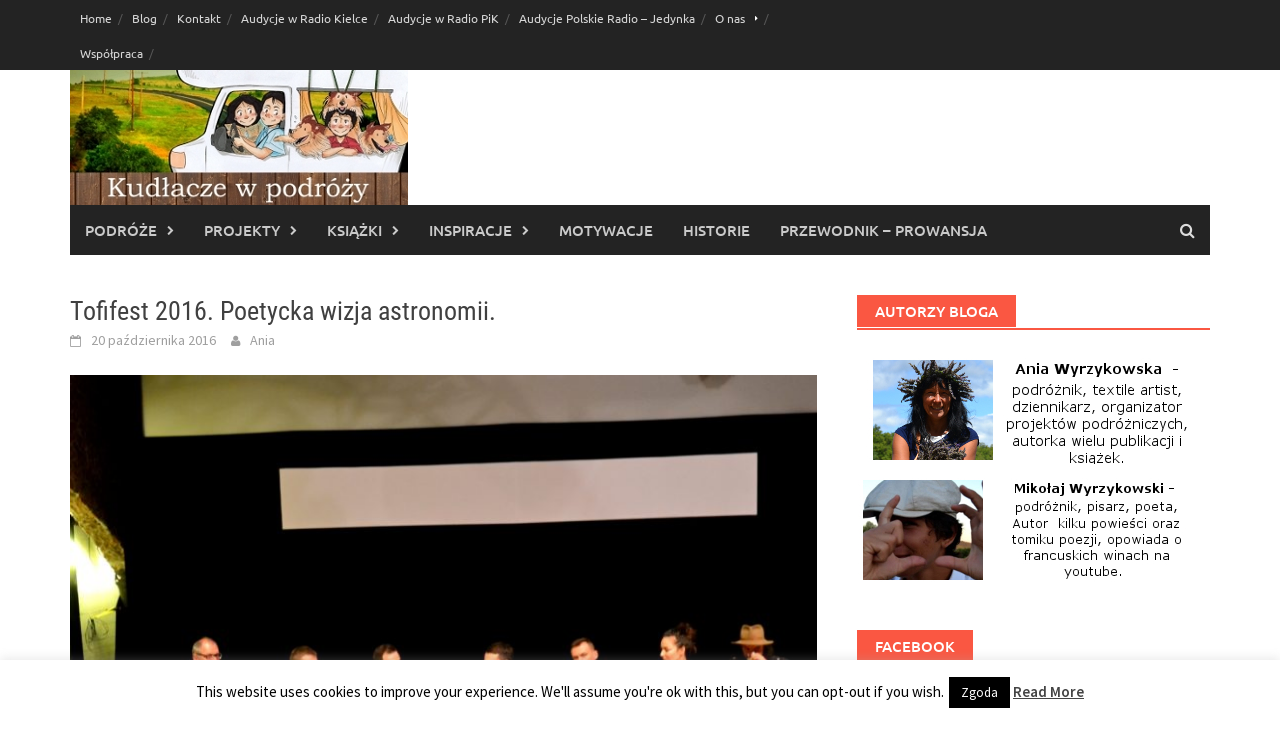

--- FILE ---
content_type: text/html; charset=UTF-8
request_url: http://kudlaczewpodrozy.pl/?p=13472
body_size: 21029
content:
<!DOCTYPE html>
<html dir="ltr" lang="pl-PL" prefix="og: https://ogp.me/ns#">
<head>
<meta charset="UTF-8">
<meta name="viewport" content="width=device-width, initial-scale=1">
<link rel="profile" href="http://gmpg.org/xfn/11">
<link rel="pingback" href="http://kudlaczewpodrozy.pl/xmlrpc.php">
<title>Ewolucja gwiazd Evolution of the Stars · reż. Bracia Bartos Polska 2016, 45’ | Kudłacze w podróży</title>

		<!-- All in One SEO 4.8.3.2 - aioseo.com -->
	<meta name="description" content="Ewolucja gwiazd Evolution of the Stars · reż. Bracia Bartos, spotkanie podczas toruńskiego festiwalu filmowego z Instytutem B61" />
	<meta name="robots" content="max-image-preview:large" />
	<meta name="author" content="Ania"/>
	<meta name="keywords" content="ewolucja gwiazd evolution of the stars · reż. bracia bartos,spotkanie podczas toruńskiego festiwalu filmowego z instytutem b61,film ewolucja gwiazd,b61,bracia bartos,ewolucja gwiazd,instytut b61,jan świerkowski,międzynarodowy festiwal tofifest,tofifest,tofifest 2016,tofilove,toruń,toruńska grupa kreatywna b61,toruńskiej ekipy kreatywnej z instytutu b61" />
	<link rel="canonical" href="http://kudlaczewpodrozy.pl/?p=13472" />
	<meta name="generator" content="All in One SEO (AIOSEO) 4.8.3.2" />
		<meta property="og:locale" content="pl_PL" />
		<meta property="og:site_name" content="Kudłacze w podróży |" />
		<meta property="og:type" content="article" />
		<meta property="og:title" content="Ewolucja gwiazd Evolution of the Stars · reż. Bracia Bartos Polska 2016, 45’ | Kudłacze w podróży" />
		<meta property="og:description" content="Ewolucja gwiazd Evolution of the Stars · reż. Bracia Bartos, spotkanie podczas toruńskiego festiwalu filmowego z Instytutem B61" />
		<meta property="og:url" content="http://kudlaczewpodrozy.pl/?p=13472" />
		<meta property="article:published_time" content="2016-10-20T13:37:24+00:00" />
		<meta property="article:modified_time" content="2016-10-22T20:07:06+00:00" />
		<meta name="twitter:card" content="summary" />
		<meta name="twitter:title" content="Ewolucja gwiazd Evolution of the Stars · reż. Bracia Bartos Polska 2016, 45’ | Kudłacze w podróży" />
		<meta name="twitter:description" content="Ewolucja gwiazd Evolution of the Stars · reż. Bracia Bartos, spotkanie podczas toruńskiego festiwalu filmowego z Instytutem B61" />
		<script type="application/ld+json" class="aioseo-schema">
			{"@context":"https:\/\/schema.org","@graph":[{"@type":"Article","@id":"http:\/\/kudlaczewpodrozy.pl\/?p=13472#article","name":"Ewolucja gwiazd Evolution of the Stars \u00b7 re\u017c. Bracia Bartos Polska 2016, 45\u2019 | Kud\u0142acze w podr\u00f3\u017cy","headline":"Tofifest 2016. Poetycka wizja astronomii.","author":{"@id":"http:\/\/kudlaczewpodrozy.pl\/?author=1#author"},"publisher":{"@id":"http:\/\/kudlaczewpodrozy.pl\/#organization"},"image":{"@type":"ImageObject","url":"http:\/\/kudlaczewpodrozy.pl\/wp-content\/uploads\/2016\/10\/DSC_0588-1.jpg","width":1200,"height":800},"datePublished":"2016-10-20T15:37:24+02:00","dateModified":"2016-10-22T22:07:06+02:00","inLanguage":"pl-PL","mainEntityOfPage":{"@id":"http:\/\/kudlaczewpodrozy.pl\/?p=13472#webpage"},"isPartOf":{"@id":"http:\/\/kudlaczewpodrozy.pl\/?p=13472#webpage"},"articleSection":"Anna Wyrzykowska, Film, Inspiracje, B61, Bracia Bartos, Ewolucja gwiazd, Instytut B61, Jan \u015awierkowski, Mi\u0119dzynarodowy Festiwal Tofifest, Tofifest, tofifest 2016, tofilove, Toru\u0144, toru\u0144ska grupa kreatywna B61, toru\u0144skiej ekipy kreatywnej z Instytutu B61"},{"@type":"BreadcrumbList","@id":"http:\/\/kudlaczewpodrozy.pl\/?p=13472#breadcrumblist","itemListElement":[{"@type":"ListItem","@id":"http:\/\/kudlaczewpodrozy.pl#listItem","position":1,"name":"Home","item":"http:\/\/kudlaczewpodrozy.pl","nextItem":{"@type":"ListItem","@id":"http:\/\/kudlaczewpodrozy.pl\/?cat=5#listItem","name":"Inspiracje"}},{"@type":"ListItem","@id":"http:\/\/kudlaczewpodrozy.pl\/?cat=5#listItem","position":2,"name":"Inspiracje","item":"http:\/\/kudlaczewpodrozy.pl\/?cat=5","nextItem":{"@type":"ListItem","@id":"http:\/\/kudlaczewpodrozy.pl\/?cat=279#listItem","name":"Film"},"previousItem":{"@type":"ListItem","@id":"http:\/\/kudlaczewpodrozy.pl#listItem","name":"Home"}},{"@type":"ListItem","@id":"http:\/\/kudlaczewpodrozy.pl\/?cat=279#listItem","position":3,"name":"Film","item":"http:\/\/kudlaczewpodrozy.pl\/?cat=279","nextItem":{"@type":"ListItem","@id":"http:\/\/kudlaczewpodrozy.pl\/?p=13472#listItem","name":"Tofifest 2016. Poetycka wizja astronomii."},"previousItem":{"@type":"ListItem","@id":"http:\/\/kudlaczewpodrozy.pl\/?cat=5#listItem","name":"Inspiracje"}},{"@type":"ListItem","@id":"http:\/\/kudlaczewpodrozy.pl\/?p=13472#listItem","position":4,"name":"Tofifest 2016. Poetycka wizja astronomii.","previousItem":{"@type":"ListItem","@id":"http:\/\/kudlaczewpodrozy.pl\/?cat=279#listItem","name":"Film"}}]},{"@type":"Organization","@id":"http:\/\/kudlaczewpodrozy.pl\/#organization","name":"Kud\u0142acze w podr\u00f3\u017cy","url":"http:\/\/kudlaczewpodrozy.pl\/"},{"@type":"Person","@id":"http:\/\/kudlaczewpodrozy.pl\/?author=1#author","url":"http:\/\/kudlaczewpodrozy.pl\/?author=1","name":"Ania","image":{"@type":"ImageObject","@id":"http:\/\/kudlaczewpodrozy.pl\/?p=13472#authorImage","url":"https:\/\/secure.gravatar.com\/avatar\/dceb9104c37d0deacb624d74c77a30fb3f808162c1a23559cf5b20273dac2285?s=96&r=g","width":96,"height":96,"caption":"Ania"}},{"@type":"WebPage","@id":"http:\/\/kudlaczewpodrozy.pl\/?p=13472#webpage","url":"http:\/\/kudlaczewpodrozy.pl\/?p=13472","name":"Ewolucja gwiazd Evolution of the Stars \u00b7 re\u017c. Bracia Bartos Polska 2016, 45\u2019 | Kud\u0142acze w podr\u00f3\u017cy","description":"Ewolucja gwiazd Evolution of the Stars \u00b7 re\u017c. Bracia Bartos, spotkanie podczas toru\u0144skiego festiwalu filmowego z Instytutem B61","inLanguage":"pl-PL","isPartOf":{"@id":"http:\/\/kudlaczewpodrozy.pl\/#website"},"breadcrumb":{"@id":"http:\/\/kudlaczewpodrozy.pl\/?p=13472#breadcrumblist"},"author":{"@id":"http:\/\/kudlaczewpodrozy.pl\/?author=1#author"},"creator":{"@id":"http:\/\/kudlaczewpodrozy.pl\/?author=1#author"},"image":{"@type":"ImageObject","url":"http:\/\/kudlaczewpodrozy.pl\/wp-content\/uploads\/2016\/10\/DSC_0588-1.jpg","@id":"http:\/\/kudlaczewpodrozy.pl\/?p=13472\/#mainImage","width":1200,"height":800},"primaryImageOfPage":{"@id":"http:\/\/kudlaczewpodrozy.pl\/?p=13472#mainImage"},"datePublished":"2016-10-20T15:37:24+02:00","dateModified":"2016-10-22T22:07:06+02:00"},{"@type":"WebSite","@id":"http:\/\/kudlaczewpodrozy.pl\/#website","url":"http:\/\/kudlaczewpodrozy.pl\/","name":"Kud\u0142acze w podr\u00f3\u017cy","inLanguage":"pl-PL","publisher":{"@id":"http:\/\/kudlaczewpodrozy.pl\/#organization"}}]}
		</script>
		<!-- All in One SEO -->

<link rel="alternate" type="application/rss+xml" title="Kudłacze w podróży &raquo; Kanał z wpisami" href="http://kudlaczewpodrozy.pl/?feed=rss2" />
<link rel="alternate" type="application/rss+xml" title="Kudłacze w podróży &raquo; Kanał z komentarzami" href="http://kudlaczewpodrozy.pl/?feed=comments-rss2" />
<link rel="alternate" title="oEmbed (JSON)" type="application/json+oembed" href="http://kudlaczewpodrozy.pl/index.php?rest_route=%2Foembed%2F1.0%2Fembed&#038;url=http%3A%2F%2Fkudlaczewpodrozy.pl%2F%3Fp%3D13472" />
<link rel="alternate" title="oEmbed (XML)" type="text/xml+oembed" href="http://kudlaczewpodrozy.pl/index.php?rest_route=%2Foembed%2F1.0%2Fembed&#038;url=http%3A%2F%2Fkudlaczewpodrozy.pl%2F%3Fp%3D13472&#038;format=xml" />
<style id='wp-img-auto-sizes-contain-inline-css' type='text/css'>
img:is([sizes=auto i],[sizes^="auto," i]){contain-intrinsic-size:3000px 1500px}
/*# sourceURL=wp-img-auto-sizes-contain-inline-css */
</style>
<link rel='stylesheet' id='sbi_styles-css' href='http://kudlaczewpodrozy.pl/wp-content/plugins/instagram-feed/css/sbi-styles.min.css?ver=6.9.1' type='text/css' media='all' />
<style id='wp-emoji-styles-inline-css' type='text/css'>

	img.wp-smiley, img.emoji {
		display: inline !important;
		border: none !important;
		box-shadow: none !important;
		height: 1em !important;
		width: 1em !important;
		margin: 0 0.07em !important;
		vertical-align: -0.1em !important;
		background: none !important;
		padding: 0 !important;
	}
/*# sourceURL=wp-emoji-styles-inline-css */
</style>
<style id='wp-block-library-inline-css' type='text/css'>
:root{--wp-block-synced-color:#7a00df;--wp-block-synced-color--rgb:122,0,223;--wp-bound-block-color:var(--wp-block-synced-color);--wp-editor-canvas-background:#ddd;--wp-admin-theme-color:#007cba;--wp-admin-theme-color--rgb:0,124,186;--wp-admin-theme-color-darker-10:#006ba1;--wp-admin-theme-color-darker-10--rgb:0,107,160.5;--wp-admin-theme-color-darker-20:#005a87;--wp-admin-theme-color-darker-20--rgb:0,90,135;--wp-admin-border-width-focus:2px}@media (min-resolution:192dpi){:root{--wp-admin-border-width-focus:1.5px}}.wp-element-button{cursor:pointer}:root .has-very-light-gray-background-color{background-color:#eee}:root .has-very-dark-gray-background-color{background-color:#313131}:root .has-very-light-gray-color{color:#eee}:root .has-very-dark-gray-color{color:#313131}:root .has-vivid-green-cyan-to-vivid-cyan-blue-gradient-background{background:linear-gradient(135deg,#00d084,#0693e3)}:root .has-purple-crush-gradient-background{background:linear-gradient(135deg,#34e2e4,#4721fb 50%,#ab1dfe)}:root .has-hazy-dawn-gradient-background{background:linear-gradient(135deg,#faaca8,#dad0ec)}:root .has-subdued-olive-gradient-background{background:linear-gradient(135deg,#fafae1,#67a671)}:root .has-atomic-cream-gradient-background{background:linear-gradient(135deg,#fdd79a,#004a59)}:root .has-nightshade-gradient-background{background:linear-gradient(135deg,#330968,#31cdcf)}:root .has-midnight-gradient-background{background:linear-gradient(135deg,#020381,#2874fc)}:root{--wp--preset--font-size--normal:16px;--wp--preset--font-size--huge:42px}.has-regular-font-size{font-size:1em}.has-larger-font-size{font-size:2.625em}.has-normal-font-size{font-size:var(--wp--preset--font-size--normal)}.has-huge-font-size{font-size:var(--wp--preset--font-size--huge)}.has-text-align-center{text-align:center}.has-text-align-left{text-align:left}.has-text-align-right{text-align:right}.has-fit-text{white-space:nowrap!important}#end-resizable-editor-section{display:none}.aligncenter{clear:both}.items-justified-left{justify-content:flex-start}.items-justified-center{justify-content:center}.items-justified-right{justify-content:flex-end}.items-justified-space-between{justify-content:space-between}.screen-reader-text{border:0;clip-path:inset(50%);height:1px;margin:-1px;overflow:hidden;padding:0;position:absolute;width:1px;word-wrap:normal!important}.screen-reader-text:focus{background-color:#ddd;clip-path:none;color:#444;display:block;font-size:1em;height:auto;left:5px;line-height:normal;padding:15px 23px 14px;text-decoration:none;top:5px;width:auto;z-index:100000}html :where(.has-border-color){border-style:solid}html :where([style*=border-top-color]){border-top-style:solid}html :where([style*=border-right-color]){border-right-style:solid}html :where([style*=border-bottom-color]){border-bottom-style:solid}html :where([style*=border-left-color]){border-left-style:solid}html :where([style*=border-width]){border-style:solid}html :where([style*=border-top-width]){border-top-style:solid}html :where([style*=border-right-width]){border-right-style:solid}html :where([style*=border-bottom-width]){border-bottom-style:solid}html :where([style*=border-left-width]){border-left-style:solid}html :where(img[class*=wp-image-]){height:auto;max-width:100%}:where(figure){margin:0 0 1em}html :where(.is-position-sticky){--wp-admin--admin-bar--position-offset:var(--wp-admin--admin-bar--height,0px)}@media screen and (max-width:600px){html :where(.is-position-sticky){--wp-admin--admin-bar--position-offset:0px}}

/*# sourceURL=wp-block-library-inline-css */
</style><style id='global-styles-inline-css' type='text/css'>
:root{--wp--preset--aspect-ratio--square: 1;--wp--preset--aspect-ratio--4-3: 4/3;--wp--preset--aspect-ratio--3-4: 3/4;--wp--preset--aspect-ratio--3-2: 3/2;--wp--preset--aspect-ratio--2-3: 2/3;--wp--preset--aspect-ratio--16-9: 16/9;--wp--preset--aspect-ratio--9-16: 9/16;--wp--preset--color--black: #000000;--wp--preset--color--cyan-bluish-gray: #abb8c3;--wp--preset--color--white: #ffffff;--wp--preset--color--pale-pink: #f78da7;--wp--preset--color--vivid-red: #cf2e2e;--wp--preset--color--luminous-vivid-orange: #ff6900;--wp--preset--color--luminous-vivid-amber: #fcb900;--wp--preset--color--light-green-cyan: #7bdcb5;--wp--preset--color--vivid-green-cyan: #00d084;--wp--preset--color--pale-cyan-blue: #8ed1fc;--wp--preset--color--vivid-cyan-blue: #0693e3;--wp--preset--color--vivid-purple: #9b51e0;--wp--preset--gradient--vivid-cyan-blue-to-vivid-purple: linear-gradient(135deg,rgb(6,147,227) 0%,rgb(155,81,224) 100%);--wp--preset--gradient--light-green-cyan-to-vivid-green-cyan: linear-gradient(135deg,rgb(122,220,180) 0%,rgb(0,208,130) 100%);--wp--preset--gradient--luminous-vivid-amber-to-luminous-vivid-orange: linear-gradient(135deg,rgb(252,185,0) 0%,rgb(255,105,0) 100%);--wp--preset--gradient--luminous-vivid-orange-to-vivid-red: linear-gradient(135deg,rgb(255,105,0) 0%,rgb(207,46,46) 100%);--wp--preset--gradient--very-light-gray-to-cyan-bluish-gray: linear-gradient(135deg,rgb(238,238,238) 0%,rgb(169,184,195) 100%);--wp--preset--gradient--cool-to-warm-spectrum: linear-gradient(135deg,rgb(74,234,220) 0%,rgb(151,120,209) 20%,rgb(207,42,186) 40%,rgb(238,44,130) 60%,rgb(251,105,98) 80%,rgb(254,248,76) 100%);--wp--preset--gradient--blush-light-purple: linear-gradient(135deg,rgb(255,206,236) 0%,rgb(152,150,240) 100%);--wp--preset--gradient--blush-bordeaux: linear-gradient(135deg,rgb(254,205,165) 0%,rgb(254,45,45) 50%,rgb(107,0,62) 100%);--wp--preset--gradient--luminous-dusk: linear-gradient(135deg,rgb(255,203,112) 0%,rgb(199,81,192) 50%,rgb(65,88,208) 100%);--wp--preset--gradient--pale-ocean: linear-gradient(135deg,rgb(255,245,203) 0%,rgb(182,227,212) 50%,rgb(51,167,181) 100%);--wp--preset--gradient--electric-grass: linear-gradient(135deg,rgb(202,248,128) 0%,rgb(113,206,126) 100%);--wp--preset--gradient--midnight: linear-gradient(135deg,rgb(2,3,129) 0%,rgb(40,116,252) 100%);--wp--preset--font-size--small: 13px;--wp--preset--font-size--medium: 20px;--wp--preset--font-size--large: 36px;--wp--preset--font-size--x-large: 42px;--wp--preset--spacing--20: 0.44rem;--wp--preset--spacing--30: 0.67rem;--wp--preset--spacing--40: 1rem;--wp--preset--spacing--50: 1.5rem;--wp--preset--spacing--60: 2.25rem;--wp--preset--spacing--70: 3.38rem;--wp--preset--spacing--80: 5.06rem;--wp--preset--shadow--natural: 6px 6px 9px rgba(0, 0, 0, 0.2);--wp--preset--shadow--deep: 12px 12px 50px rgba(0, 0, 0, 0.4);--wp--preset--shadow--sharp: 6px 6px 0px rgba(0, 0, 0, 0.2);--wp--preset--shadow--outlined: 6px 6px 0px -3px rgb(255, 255, 255), 6px 6px rgb(0, 0, 0);--wp--preset--shadow--crisp: 6px 6px 0px rgb(0, 0, 0);}:where(.is-layout-flex){gap: 0.5em;}:where(.is-layout-grid){gap: 0.5em;}body .is-layout-flex{display: flex;}.is-layout-flex{flex-wrap: wrap;align-items: center;}.is-layout-flex > :is(*, div){margin: 0;}body .is-layout-grid{display: grid;}.is-layout-grid > :is(*, div){margin: 0;}:where(.wp-block-columns.is-layout-flex){gap: 2em;}:where(.wp-block-columns.is-layout-grid){gap: 2em;}:where(.wp-block-post-template.is-layout-flex){gap: 1.25em;}:where(.wp-block-post-template.is-layout-grid){gap: 1.25em;}.has-black-color{color: var(--wp--preset--color--black) !important;}.has-cyan-bluish-gray-color{color: var(--wp--preset--color--cyan-bluish-gray) !important;}.has-white-color{color: var(--wp--preset--color--white) !important;}.has-pale-pink-color{color: var(--wp--preset--color--pale-pink) !important;}.has-vivid-red-color{color: var(--wp--preset--color--vivid-red) !important;}.has-luminous-vivid-orange-color{color: var(--wp--preset--color--luminous-vivid-orange) !important;}.has-luminous-vivid-amber-color{color: var(--wp--preset--color--luminous-vivid-amber) !important;}.has-light-green-cyan-color{color: var(--wp--preset--color--light-green-cyan) !important;}.has-vivid-green-cyan-color{color: var(--wp--preset--color--vivid-green-cyan) !important;}.has-pale-cyan-blue-color{color: var(--wp--preset--color--pale-cyan-blue) !important;}.has-vivid-cyan-blue-color{color: var(--wp--preset--color--vivid-cyan-blue) !important;}.has-vivid-purple-color{color: var(--wp--preset--color--vivid-purple) !important;}.has-black-background-color{background-color: var(--wp--preset--color--black) !important;}.has-cyan-bluish-gray-background-color{background-color: var(--wp--preset--color--cyan-bluish-gray) !important;}.has-white-background-color{background-color: var(--wp--preset--color--white) !important;}.has-pale-pink-background-color{background-color: var(--wp--preset--color--pale-pink) !important;}.has-vivid-red-background-color{background-color: var(--wp--preset--color--vivid-red) !important;}.has-luminous-vivid-orange-background-color{background-color: var(--wp--preset--color--luminous-vivid-orange) !important;}.has-luminous-vivid-amber-background-color{background-color: var(--wp--preset--color--luminous-vivid-amber) !important;}.has-light-green-cyan-background-color{background-color: var(--wp--preset--color--light-green-cyan) !important;}.has-vivid-green-cyan-background-color{background-color: var(--wp--preset--color--vivid-green-cyan) !important;}.has-pale-cyan-blue-background-color{background-color: var(--wp--preset--color--pale-cyan-blue) !important;}.has-vivid-cyan-blue-background-color{background-color: var(--wp--preset--color--vivid-cyan-blue) !important;}.has-vivid-purple-background-color{background-color: var(--wp--preset--color--vivid-purple) !important;}.has-black-border-color{border-color: var(--wp--preset--color--black) !important;}.has-cyan-bluish-gray-border-color{border-color: var(--wp--preset--color--cyan-bluish-gray) !important;}.has-white-border-color{border-color: var(--wp--preset--color--white) !important;}.has-pale-pink-border-color{border-color: var(--wp--preset--color--pale-pink) !important;}.has-vivid-red-border-color{border-color: var(--wp--preset--color--vivid-red) !important;}.has-luminous-vivid-orange-border-color{border-color: var(--wp--preset--color--luminous-vivid-orange) !important;}.has-luminous-vivid-amber-border-color{border-color: var(--wp--preset--color--luminous-vivid-amber) !important;}.has-light-green-cyan-border-color{border-color: var(--wp--preset--color--light-green-cyan) !important;}.has-vivid-green-cyan-border-color{border-color: var(--wp--preset--color--vivid-green-cyan) !important;}.has-pale-cyan-blue-border-color{border-color: var(--wp--preset--color--pale-cyan-blue) !important;}.has-vivid-cyan-blue-border-color{border-color: var(--wp--preset--color--vivid-cyan-blue) !important;}.has-vivid-purple-border-color{border-color: var(--wp--preset--color--vivid-purple) !important;}.has-vivid-cyan-blue-to-vivid-purple-gradient-background{background: var(--wp--preset--gradient--vivid-cyan-blue-to-vivid-purple) !important;}.has-light-green-cyan-to-vivid-green-cyan-gradient-background{background: var(--wp--preset--gradient--light-green-cyan-to-vivid-green-cyan) !important;}.has-luminous-vivid-amber-to-luminous-vivid-orange-gradient-background{background: var(--wp--preset--gradient--luminous-vivid-amber-to-luminous-vivid-orange) !important;}.has-luminous-vivid-orange-to-vivid-red-gradient-background{background: var(--wp--preset--gradient--luminous-vivid-orange-to-vivid-red) !important;}.has-very-light-gray-to-cyan-bluish-gray-gradient-background{background: var(--wp--preset--gradient--very-light-gray-to-cyan-bluish-gray) !important;}.has-cool-to-warm-spectrum-gradient-background{background: var(--wp--preset--gradient--cool-to-warm-spectrum) !important;}.has-blush-light-purple-gradient-background{background: var(--wp--preset--gradient--blush-light-purple) !important;}.has-blush-bordeaux-gradient-background{background: var(--wp--preset--gradient--blush-bordeaux) !important;}.has-luminous-dusk-gradient-background{background: var(--wp--preset--gradient--luminous-dusk) !important;}.has-pale-ocean-gradient-background{background: var(--wp--preset--gradient--pale-ocean) !important;}.has-electric-grass-gradient-background{background: var(--wp--preset--gradient--electric-grass) !important;}.has-midnight-gradient-background{background: var(--wp--preset--gradient--midnight) !important;}.has-small-font-size{font-size: var(--wp--preset--font-size--small) !important;}.has-medium-font-size{font-size: var(--wp--preset--font-size--medium) !important;}.has-large-font-size{font-size: var(--wp--preset--font-size--large) !important;}.has-x-large-font-size{font-size: var(--wp--preset--font-size--x-large) !important;}
/*# sourceURL=global-styles-inline-css */
</style>

<style id='classic-theme-styles-inline-css' type='text/css'>
/*! This file is auto-generated */
.wp-block-button__link{color:#fff;background-color:#32373c;border-radius:9999px;box-shadow:none;text-decoration:none;padding:calc(.667em + 2px) calc(1.333em + 2px);font-size:1.125em}.wp-block-file__button{background:#32373c;color:#fff;text-decoration:none}
/*# sourceURL=/wp-includes/css/classic-themes.min.css */
</style>
<link rel='stylesheet' id='contact-form-7-css' href='http://kudlaczewpodrozy.pl/wp-content/plugins/contact-form-7/includes/css/styles.css?ver=6.0.6' type='text/css' media='all' />
<link rel='stylesheet' id='cookie-law-info-css' href='http://kudlaczewpodrozy.pl/wp-content/plugins/cookie-law-info/legacy/public/css/cookie-law-info-public.css?ver=3.2.10' type='text/css' media='all' />
<link rel='stylesheet' id='cookie-law-info-gdpr-css' href='http://kudlaczewpodrozy.pl/wp-content/plugins/cookie-law-info/legacy/public/css/cookie-law-info-gdpr.css?ver=3.2.10' type='text/css' media='all' />
<link rel='stylesheet' id='awaken-font-awesome-css' href='http://kudlaczewpodrozy.pl/wp-content/themes/awaken/css/font-awesome.min.css?ver=4.4.0' type='text/css' media='all' />
<link rel='stylesheet' id='bootstrap.css-css' href='http://kudlaczewpodrozy.pl/wp-content/themes/awaken/css/bootstrap.min.css?ver=all' type='text/css' media='all' />
<link rel='stylesheet' id='awaken-style-css' href='http://kudlaczewpodrozy.pl/wp-content/themes/awaken/style.css?ver=2.3.0' type='text/css' media='all' />
<link rel='stylesheet' id='awaken-fonts-css' href='http://kudlaczewpodrozy.pl/wp-content/themes/awaken/css/fonts.css' type='text/css' media='all' />
<style id='akismet-widget-style-inline-css' type='text/css'>

			.a-stats {
				--akismet-color-mid-green: #357b49;
				--akismet-color-white: #fff;
				--akismet-color-light-grey: #f6f7f7;

				max-width: 350px;
				width: auto;
			}

			.a-stats * {
				all: unset;
				box-sizing: border-box;
			}

			.a-stats strong {
				font-weight: 600;
			}

			.a-stats a.a-stats__link,
			.a-stats a.a-stats__link:visited,
			.a-stats a.a-stats__link:active {
				background: var(--akismet-color-mid-green);
				border: none;
				box-shadow: none;
				border-radius: 8px;
				color: var(--akismet-color-white);
				cursor: pointer;
				display: block;
				font-family: -apple-system, BlinkMacSystemFont, 'Segoe UI', 'Roboto', 'Oxygen-Sans', 'Ubuntu', 'Cantarell', 'Helvetica Neue', sans-serif;
				font-weight: 500;
				padding: 12px;
				text-align: center;
				text-decoration: none;
				transition: all 0.2s ease;
			}

			/* Extra specificity to deal with TwentyTwentyOne focus style */
			.widget .a-stats a.a-stats__link:focus {
				background: var(--akismet-color-mid-green);
				color: var(--akismet-color-white);
				text-decoration: none;
			}

			.a-stats a.a-stats__link:hover {
				filter: brightness(110%);
				box-shadow: 0 4px 12px rgba(0, 0, 0, 0.06), 0 0 2px rgba(0, 0, 0, 0.16);
			}

			.a-stats .count {
				color: var(--akismet-color-white);
				display: block;
				font-size: 1.5em;
				line-height: 1.4;
				padding: 0 13px;
				white-space: nowrap;
			}
		
/*# sourceURL=akismet-widget-style-inline-css */
</style>
<script type="text/javascript" src="http://kudlaczewpodrozy.pl/wp-includes/js/jquery/jquery.min.js?ver=3.7.1" id="jquery-core-js"></script>
<script type="text/javascript" src="http://kudlaczewpodrozy.pl/wp-includes/js/jquery/jquery-migrate.min.js?ver=3.4.1" id="jquery-migrate-js"></script>
<script type="text/javascript" id="cookie-law-info-js-extra">
/* <![CDATA[ */
var Cli_Data = {"nn_cookie_ids":[],"cookielist":[],"non_necessary_cookies":[],"ccpaEnabled":"","ccpaRegionBased":"","ccpaBarEnabled":"","strictlyEnabled":["necessary","obligatoire"],"ccpaType":"gdpr","js_blocking":"","custom_integration":"","triggerDomRefresh":"","secure_cookies":""};
var cli_cookiebar_settings = {"animate_speed_hide":"500","animate_speed_show":"500","background":"#FFF","border":"#b1a6a6c2","border_on":"","button_1_button_colour":"#000","button_1_button_hover":"#000000","button_1_link_colour":"#fff","button_1_as_button":"1","button_1_new_win":"","button_2_button_colour":"#333","button_2_button_hover":"#292929","button_2_link_colour":"#444","button_2_as_button":"","button_2_hidebar":"","button_3_button_colour":"#000","button_3_button_hover":"#000000","button_3_link_colour":"#fff","button_3_as_button":"1","button_3_new_win":"","button_4_button_colour":"#000","button_4_button_hover":"#000000","button_4_link_colour":"#fff","button_4_as_button":"1","button_7_button_colour":"#61a229","button_7_button_hover":"#4e8221","button_7_link_colour":"#fff","button_7_as_button":"1","button_7_new_win":"","font_family":"inherit","header_fix":"","notify_animate_hide":"1","notify_animate_show":"","notify_div_id":"#cookie-law-info-bar","notify_position_horizontal":"right","notify_position_vertical":"bottom","scroll_close":"","scroll_close_reload":"","accept_close_reload":"","reject_close_reload":"","showagain_tab":"1","showagain_background":"#fff","showagain_border":"#000","showagain_div_id":"#cookie-law-info-again","showagain_x_position":"100px","text":"#000","show_once_yn":"","show_once":"10000","logging_on":"","as_popup":"","popup_overlay":"1","bar_heading_text":"","cookie_bar_as":"banner","popup_showagain_position":"bottom-right","widget_position":"left"};
var log_object = {"ajax_url":"http://kudlaczewpodrozy.pl/wp-admin/admin-ajax.php"};
//# sourceURL=cookie-law-info-js-extra
/* ]]> */
</script>
<script type="text/javascript" src="http://kudlaczewpodrozy.pl/wp-content/plugins/cookie-law-info/legacy/public/js/cookie-law-info-public.js?ver=3.2.10" id="cookie-law-info-js"></script>
<link rel="https://api.w.org/" href="http://kudlaczewpodrozy.pl/index.php?rest_route=/" /><link rel="alternate" title="JSON" type="application/json" href="http://kudlaczewpodrozy.pl/index.php?rest_route=/wp/v2/posts/13472" /><link rel="EditURI" type="application/rsd+xml" title="RSD" href="http://kudlaczewpodrozy.pl/xmlrpc.php?rsd" />

<link rel='shortlink' href='http://kudlaczewpodrozy.pl/?p=13472' />
<style></style></head>

<body class="wp-singular post-template-default single single-post postid-13472 single-format-standard wp-embed-responsive wp-theme-awaken group-blog">
<div id="page" class="hfeed site">
	<a class="skip-link screen-reader-text" href="#content">Skip to content</a>
	<header id="masthead" class="site-header" role="banner">
		
		
		<div class="top-nav">
			<div class="container">
				<div class="row">
										<div class="col-xs-12 col-sm-6 col-md-8 ">
													<nav id="top-navigation" class="top-navigation" role="navigation">
								<div class="menu-top-menu-container"><ul id="menu-top-menu" class="menu"><li id="menu-item-11588" class="menu-item menu-item-type-post_type menu-item-object-page menu-item-home menu-item-11588"><a href="http://kudlaczewpodrozy.pl/">Home</a></li>
<li id="menu-item-11597" class="menu-item menu-item-type-post_type menu-item-object-page current_page_parent menu-item-11597"><a href="http://kudlaczewpodrozy.pl/?page_id=11595">Blog</a></li>
<li id="menu-item-11589" class="menu-item menu-item-type-post_type menu-item-object-page menu-item-11589"><a href="http://kudlaczewpodrozy.pl/?page_id=6">Kontakt</a></li>
<li id="menu-item-11611" class="menu-item menu-item-type-post_type menu-item-object-page menu-item-11611"><a href="http://kudlaczewpodrozy.pl/?page_id=5058">Audycje w Radio Kielce</a></li>
<li id="menu-item-11612" class="menu-item menu-item-type-post_type menu-item-object-page menu-item-11612"><a href="http://kudlaczewpodrozy.pl/?page_id=8250">Audycje w Radio PiK</a></li>
<li id="menu-item-12917" class="menu-item menu-item-type-post_type menu-item-object-page menu-item-12917"><a href="http://kudlaczewpodrozy.pl/?page_id=12914">Audycje Polskie Radio – Jedynka</a></li>
<li id="menu-item-12033" class="menu-item menu-item-type-taxonomy menu-item-object-category current-post-ancestor menu-item-has-children menu-item-12033"><a href="http://kudlaczewpodrozy.pl/?cat=4">O nas</a>
<ul class="sub-menu">
	<li id="menu-item-12037" class="menu-item menu-item-type-taxonomy menu-item-object-category menu-item-12037"><a href="http://kudlaczewpodrozy.pl/?cat=304">O nas</a></li>
	<li id="menu-item-12034" class="menu-item menu-item-type-taxonomy menu-item-object-category current-post-ancestor current-menu-parent current-post-parent menu-item-12034"><a href="http://kudlaczewpodrozy.pl/?cat=320">Anna Wyrzykowska</a></li>
	<li id="menu-item-12035" class="menu-item menu-item-type-taxonomy menu-item-object-category menu-item-12035"><a href="http://kudlaczewpodrozy.pl/?cat=149">Mikołaj Wyrzykowski</a></li>
	<li id="menu-item-12036" class="menu-item menu-item-type-taxonomy menu-item-object-category menu-item-12036"><a href="http://kudlaczewpodrozy.pl/?cat=3">Nasze filmy</a></li>
	<li id="menu-item-12040" class="menu-item menu-item-type-taxonomy menu-item-object-category menu-item-12040"><a href="http://kudlaczewpodrozy.pl/?cat=208">W mediach</a></li>
	<li id="menu-item-12038" class="menu-item menu-item-type-taxonomy menu-item-object-category menu-item-12038"><a href="http://kudlaczewpodrozy.pl/?cat=574">Radzimy</a></li>
	<li id="menu-item-12044" class="menu-item menu-item-type-taxonomy menu-item-object-category menu-item-12044"><a href="http://kudlaczewpodrozy.pl/?cat=571">Spotkania</a></li>
	<li id="menu-item-12041" class="menu-item menu-item-type-taxonomy menu-item-object-category menu-item-has-children menu-item-12041"><a href="http://kudlaczewpodrozy.pl/?cat=568">Publikacje</a>
	<ul class="sub-menu">
		<li id="menu-item-12042" class="menu-item menu-item-type-taxonomy menu-item-object-category menu-item-12042"><a href="http://kudlaczewpodrozy.pl/?cat=570">Anna Wyrzykowska &#8211; publikacje</a></li>
		<li id="menu-item-12043" class="menu-item menu-item-type-taxonomy menu-item-object-category menu-item-12043"><a href="http://kudlaczewpodrozy.pl/?cat=569">Mikołaj Wyrzykowski &#8211; publikacje</a></li>
	</ul>
</li>
</ul>
</li>
<li id="menu-item-11903" class="menu-item menu-item-type-post_type menu-item-object-page menu-item-11903"><a href="http://kudlaczewpodrozy.pl/?page_id=11825">Współpraca</a></li>
</ul></div>							</nav><!-- #site-navigation -->	
							<a href="#" class="navbutton" id="top-nav-button">Top Menu</a>
							<div class="responsive-topnav"></div>
									
					</div><!-- col-xs-12 col-sm-6 col-md-8 -->
					<div class="col-xs-12 col-sm-6 col-md-4">
											</div><!-- col-xs-12 col-sm-6 col-md-4 -->
				</div><!-- row -->
			</div><!-- .container -->
		</div>
	
	<div class="site-branding">
		<div class="container">
			<div class="site-brand-container">
										<div class="site-logo">
							<a href="http://kudlaczewpodrozy.pl/" rel="home"><img src="http://kudlaczewpodrozy.pl/wp-content/uploads/2015/11/logo_3_135.jpg" alt="Kudłacze w podróży"></a>
						</div>
								</div><!-- .site-brand-container -->
						
		</div>
	</div>

	<div class="container">
		<div class="awaken-navigation-container">
			<nav id="site-navigation" class="main-navigation cl-effect-10" role="navigation">
				<div class="menu-menu-glowne-container"><ul id="menu-menu-glowne" class="menu"><li id="menu-item-7635" class="menu-item menu-item-type-taxonomy menu-item-object-category menu-item-has-children menu-item-7635"><a href="http://kudlaczewpodrozy.pl/?cat=7" title="Tam gdzie byliśmy &#8230;">Podróże</a>
<ul class="sub-menu">
	<li id="menu-item-14228" class="menu-item menu-item-type-taxonomy menu-item-object-category menu-item-14228"><a href="http://kudlaczewpodrozy.pl/?cat=1435">Chorwacja</a></li>
	<li id="menu-item-7637" class="menu-item menu-item-type-taxonomy menu-item-object-category menu-item-7637"><a href="http://kudlaczewpodrozy.pl/?cat=150">Francja</a></li>
	<li id="menu-item-7638" class="menu-item menu-item-type-taxonomy menu-item-object-category menu-item-7638"><a href="http://kudlaczewpodrozy.pl/?cat=9">Niemcy</a></li>
	<li id="menu-item-7636" class="menu-item menu-item-type-taxonomy menu-item-object-category menu-item-7636"><a href="http://kudlaczewpodrozy.pl/?cat=155">Bułgaria</a></li>
	<li id="menu-item-9235" class="menu-item menu-item-type-taxonomy menu-item-object-category menu-item-9235"><a href="http://kudlaczewpodrozy.pl/?cat=317">Holandia</a></li>
	<li id="menu-item-11098" class="menu-item menu-item-type-taxonomy menu-item-object-category menu-item-11098"><a href="http://kudlaczewpodrozy.pl/?cat=655">Hiszpania</a></li>
	<li id="menu-item-9329" class="menu-item menu-item-type-taxonomy menu-item-object-category menu-item-9329"><a href="http://kudlaczewpodrozy.pl/?cat=488">Czechy</a></li>
	<li id="menu-item-7639" class="menu-item menu-item-type-taxonomy menu-item-object-category menu-item-has-children menu-item-7639"><a href="http://kudlaczewpodrozy.pl/?cat=10">Polska</a>
	<ul class="sub-menu">
		<li id="menu-item-7643" class="menu-item menu-item-type-taxonomy menu-item-object-category menu-item-7643"><a href="http://kudlaczewpodrozy.pl/?cat=146">Polska po drodze</a></li>
		<li id="menu-item-7642" class="menu-item menu-item-type-taxonomy menu-item-object-category menu-item-7642"><a href="http://kudlaczewpodrozy.pl/?cat=266">Nad morzem</a></li>
		<li id="menu-item-7640" class="menu-item menu-item-type-taxonomy menu-item-object-category menu-item-7640"><a href="http://kudlaczewpodrozy.pl/?cat=12">Góry</a></li>
		<li id="menu-item-7641" class="menu-item menu-item-type-taxonomy menu-item-object-category menu-item-7641"><a href="http://kudlaczewpodrozy.pl/?cat=88">Jezioro</a></li>
	</ul>
</li>
	<li id="menu-item-7644" class="menu-item menu-item-type-taxonomy menu-item-object-category menu-item-7644"><a href="http://kudlaczewpodrozy.pl/?cat=11">Węgry</a></li>
	<li id="menu-item-7645" class="menu-item menu-item-type-taxonomy menu-item-object-category menu-item-7645"><a href="http://kudlaczewpodrozy.pl/?cat=286">Wielka Brytania</a></li>
	<li id="menu-item-7646" class="menu-item menu-item-type-taxonomy menu-item-object-category menu-item-7646"><a href="http://kudlaczewpodrozy.pl/?cat=8">Włochy</a></li>
	<li id="menu-item-7631" class="menu-item menu-item-type-taxonomy menu-item-object-category menu-item-has-children menu-item-7631"><a href="http://kudlaczewpodrozy.pl/?cat=147">Parkingi</a>
	<ul class="sub-menu">
		<li id="menu-item-7633" class="menu-item menu-item-type-taxonomy menu-item-object-category menu-item-7633"><a href="http://kudlaczewpodrozy.pl/?cat=190">Niemcy parkingi</a></li>
		<li id="menu-item-7632" class="menu-item menu-item-type-taxonomy menu-item-object-category menu-item-7632"><a href="http://kudlaczewpodrozy.pl/?cat=188">Francja parkingi</a></li>
		<li id="menu-item-7634" class="menu-item menu-item-type-taxonomy menu-item-object-category menu-item-7634"><a href="http://kudlaczewpodrozy.pl/?cat=189">Włochy parkingi</a></li>
	</ul>
</li>
</ul>
</li>
<li id="menu-item-9592" class="menu-item menu-item-type-taxonomy menu-item-object-category menu-item-has-children menu-item-9592"><a href="http://kudlaczewpodrozy.pl/?cat=532" title="Na celowniku &#8230;">Projekty</a>
<ul class="sub-menu">
	<li id="menu-item-13993" class="menu-item menu-item-type-taxonomy menu-item-object-category menu-item-13993"><a href="http://kudlaczewpodrozy.pl/?cat=1415">Via Francigena (2017)</a></li>
	<li id="menu-item-13994" class="menu-item menu-item-type-taxonomy menu-item-object-category menu-item-13994"><a href="http://kudlaczewpodrozy.pl/?cat=1369">Camino Portugues (2017)</a></li>
	<li id="menu-item-12888" class="menu-item menu-item-type-taxonomy menu-item-object-category menu-item-12888"><a href="http://kudlaczewpodrozy.pl/?cat=1059">Camino del Norte (2016)</a></li>
	<li id="menu-item-9595" class="menu-item menu-item-type-taxonomy menu-item-object-category menu-item-9595"><a href="http://kudlaczewpodrozy.pl/?cat=533">Szlakiem francuskich winnic (2014-2015)</a></li>
	<li id="menu-item-10673" class="menu-item menu-item-type-taxonomy menu-item-object-category menu-item-10673"><a href="http://kudlaczewpodrozy.pl/?cat=623">Camino de Santiago (2015)</a></li>
	<li id="menu-item-9620" class="menu-item menu-item-type-taxonomy menu-item-object-category menu-item-9620"><a href="http://kudlaczewpodrozy.pl/?cat=536">Camino Polaco (2015)</a></li>
	<li id="menu-item-10278" class="menu-item menu-item-type-taxonomy menu-item-object-category menu-item-10278"><a href="http://kudlaczewpodrozy.pl/?cat=591">Projekt stypendialny Miasta Torunia (2015)</a></li>
	<li id="menu-item-11513" class="menu-item menu-item-type-taxonomy menu-item-object-category menu-item-11513"><a href="http://kudlaczewpodrozy.pl/?cat=697">Model United Nations (2014-2016)</a></li>
	<li id="menu-item-7751" class="menu-item menu-item-type-taxonomy menu-item-object-category menu-item-7751"><a href="http://kudlaczewpodrozy.pl/?cat=321" title="France avec passion &#8230;">France avec Passion ( 2014 )</a></li>
	<li id="menu-item-10162" class="menu-item menu-item-type-taxonomy menu-item-object-category menu-item-10162"><a href="http://kudlaczewpodrozy.pl/?cat=588">Kudłacze w podróży w Radio Kielce (2013)</a></li>
</ul>
</li>
<li id="menu-item-11672" class="menu-item menu-item-type-taxonomy menu-item-object-category menu-item-has-children menu-item-11672"><a href="http://kudlaczewpodrozy.pl/?cat=211">Książki</a>
<ul class="sub-menu">
	<li id="menu-item-12784" class="menu-item menu-item-type-taxonomy menu-item-object-category menu-item-12784"><a href="http://kudlaczewpodrozy.pl/?cat=1031">&#8222;Wszystkie wschody słońca&#8221; M. Wyrzykowski</a></li>
	<li id="menu-item-12783" class="menu-item menu-item-type-taxonomy menu-item-object-category menu-item-12783"><a href="http://kudlaczewpodrozy.pl/?cat=1032">&#8222;Koncert na drugim brzegu&#8221; M. Wyrzykowski</a></li>
	<li id="menu-item-11676" class="menu-item menu-item-type-taxonomy menu-item-object-category menu-item-11676"><a href="http://kudlaczewpodrozy.pl/?cat=611">&#8222;Zrządzenie losu&#8221; M.Wyrzykowski</a></li>
	<li id="menu-item-11675" class="menu-item menu-item-type-taxonomy menu-item-object-category menu-item-11675"><a href="http://kudlaczewpodrozy.pl/?cat=610">&#8222;Wspomnienie chwili obecnej&#8221; M. Wyrzykowski</a></li>
	<li id="menu-item-11673" class="menu-item menu-item-type-taxonomy menu-item-object-category menu-item-11673"><a href="http://kudlaczewpodrozy.pl/?cat=216">&#8222;Kudłacze w podróży. Włochy na trzy collie&#8221;</a></li>
	<li id="menu-item-11674" class="menu-item menu-item-type-taxonomy menu-item-object-category menu-item-11674"><a href="http://kudlaczewpodrozy.pl/?cat=217">&#8222;Opowieści z Sosnowego Lasu&#8221;</a></li>
</ul>
</li>
<li id="menu-item-7616" class="menu-item menu-item-type-taxonomy menu-item-object-category current-post-ancestor current-menu-parent current-post-parent menu-item-has-children menu-item-7616"><a href="http://kudlaczewpodrozy.pl/?cat=5" title="Co nas kręci &#8230;">Inspiracje</a>
<ul class="sub-menu">
	<li id="menu-item-12263" class="menu-item menu-item-type-taxonomy menu-item-object-category menu-item-12263"><a href="http://kudlaczewpodrozy.pl/?cat=908">Ludzie</a></li>
	<li id="menu-item-7618" class="menu-item menu-item-type-taxonomy menu-item-object-category menu-item-7618"><a href="http://kudlaczewpodrozy.pl/?cat=243">Kuchnia</a></li>
	<li id="menu-item-7617" class="menu-item menu-item-type-taxonomy menu-item-object-category current-post-ancestor current-menu-parent current-post-parent menu-item-7617"><a href="http://kudlaczewpodrozy.pl/?cat=279">Film</a></li>
	<li id="menu-item-13134" class="menu-item menu-item-type-taxonomy menu-item-object-category menu-item-13134"><a href="http://kudlaczewpodrozy.pl/?cat=1117">Teatr</a></li>
	<li id="menu-item-7619" class="menu-item menu-item-type-taxonomy menu-item-object-category menu-item-7619"><a href="http://kudlaczewpodrozy.pl/?cat=166">Muzyka</a></li>
</ul>
</li>
<li id="menu-item-12262" class="menu-item menu-item-type-taxonomy menu-item-object-category menu-item-12262"><a href="http://kudlaczewpodrozy.pl/?cat=906">Motywacje</a></li>
<li id="menu-item-12261" class="menu-item menu-item-type-taxonomy menu-item-object-category menu-item-12261"><a href="http://kudlaczewpodrozy.pl/?cat=907">Historie</a></li>
<li id="menu-item-12047" class="menu-item menu-item-type-taxonomy menu-item-object-category menu-item-12047"><a href="http://kudlaczewpodrozy.pl/?cat=816">Przewodnik &#8211; Prowansja</a></li>
</ul></div>			</nav><!-- #site-navigation -->
			<a href="#" class="navbutton" id="main-nav-button">Main Menu</a>
			<div class="responsive-mainnav"></div>

							<div class="awaken-search-button-icon"></div>
				<div class="awaken-search-box-container">
					<div class="awaken-search-box">
						<form action="http://kudlaczewpodrozy.pl/" id="awaken-search-form" method="get">
							<input type="text" value="" name="s" id="s" />
							<input type="submit" value="Search" />
						</form>
					</div><!-- th-search-box -->
				</div><!-- .th-search-box-container -->
			
		</div><!-- .awaken-navigation-container-->
	</div><!-- .container -->
	</header><!-- #masthead -->

	<div id="content" class="site-content">
		<div class="container">

	<div class="row">
<div class="col-xs-12 col-sm-12 col-md-8 ">
	<div id="primary" class="content-area">
		<main id="main" class="site-main" role="main">

		
			
<article id="post-13472" class="post-13472 post type-post status-publish format-standard has-post-thumbnail hentry category-anna-wyrzykowska category-film category-inspiracje tag-b61 tag-bracia-bartos tag-ewolucja-gwiazd tag-instytut-b61 tag-jan-swierkowski tag-miedzynarodowy-festiwal-tofifest tag-tofifest tag-tofifest-2016 tag-tofilove tag-torun tag-torunska-grupa-kreatywna-b61 tag-torunskiej-ekipy-kreatywnej-z-instytutu-b61">
	<header class="single-entry-header">
		<h1 class="single-entry-title entry-title">Tofifest 2016. Poetycka wizja astronomii.</h1>
		<div class="single-entry-meta">
			<span class="posted-on"><a href="http://kudlaczewpodrozy.pl/?p=13472" rel="bookmark"><time class="entry-date published" datetime="2016-10-20T15:37:24+02:00">20 października 2016</time><time class="updated" datetime="2016-10-22T22:07:06+02:00">22 października 2016</time></a></span><span class="byline"><span class="author vcard"><a class="url fn n" href="http://kudlaczewpodrozy.pl/?author=1">Ania</a></span></span>					</div><!-- .entry-meta -->
	</header><!-- .entry-header -->

				<div class="article-featured-image">
				<img width="752" height="440" src="http://kudlaczewpodrozy.pl/wp-content/uploads/2016/10/DSC_0588-1-752x440.jpg" class="attachment-featured-slider size-featured-slider wp-post-image" alt="" decoding="async" fetchpriority="high" />			</div>
			
	<div class="entry-content">
		<p style="text-align: justify;">Chcieliśmy stworzyć produkt edukacyjny, połączenie nauki i sztuki, tak aby ludzie zatrzymali się w miejscu mając świadomość, że to wszystko co się wokół nas dzieje wpływa na nas na co dzień &#8211; mówią twórcy filmu &#8222;Ewolucja gwiazd&#8221; w trakcie spotkania po pokazie filmowym na  festiwalu Tofifest.</p>
<p style="text-align: justify;"><a href="http://kudlaczewpodrozy.pl/?attachment_id=13474" rel="attachment wp-att-13474"><img decoding="async" class="aligncenter size-full wp-image-13474" src="http://kudlaczewpodrozy.pl/wp-content/uploads/2016/10/DSC_0586-1.jpg" alt="Ewolucja gwiazd" width="1200" height="800" srcset="http://kudlaczewpodrozy.pl/wp-content/uploads/2016/10/DSC_0586-1.jpg 1200w, http://kudlaczewpodrozy.pl/wp-content/uploads/2016/10/DSC_0586-1-300x200.jpg 300w, http://kudlaczewpodrozy.pl/wp-content/uploads/2016/10/DSC_0586-1-768x512.jpg 768w, http://kudlaczewpodrozy.pl/wp-content/uploads/2016/10/DSC_0586-1-1024x683.jpg 1024w, http://kudlaczewpodrozy.pl/wp-content/uploads/2016/10/DSC_0586-1-600x400.jpg 600w, http://kudlaczewpodrozy.pl/wp-content/uploads/2016/10/DSC_0586-1-150x100.jpg 150w" sizes="(max-width: 1200px) 100vw, 1200px" /></a></p>
<p style="text-align: justify;">I tak powstał cykl filmowy, na który złożyły się metafory odległych zjawisk i obiektów astronomicznych.  Poetycki obraz wyjaśniający skomplikowane procesy naukowe.</p>
<p style="text-align: justify;">Mgławica Planetarna niczym ciągnąca się wata cukrowa. Czerwony Olbrzym jak olbrzymi czerwony kombajn koszący zboże. Biały Karzeł złożony w trumnie pośród wysokich czarnych i rozszerzających się hałd. Czarna Dziura jak delikatny śpiew leżącej ubranej na czarno kobiety, rozszerza się w narastający szum, głośną dyskusję i przenikający wszystko przeraźliwie sygnał trąbki, by pochłonąć materię. Błękitny Maruder płynący długą łodzią pomiędzy toruńskimi mostami, aby spotkać kobietę o dwóch twarzach, której odmiennie płynie czas. Szukaliśmy bohaterów do przedstawienia kosmosu i nietypowej scenografii, a nadawanie cech antropomorficznych się sprawdza, mówią reżyserzy projektu Bracia Bartos.</p>
<p style="text-align: justify;">Pomysłodawcą projektu  audiowizualnego „Ewolucja gwiazd” jest toruński astronom Janek Świerkowski. Film został wyreżyserowany przez Braci Bartos na podstawie spektaklu toruńskiej grupy kreatywnej Instytutu B61 skupiającej ludzi połączonych pasją  z różnych dziedzin życia &#8211; naukowców, artystów, aktorów, muzyków i ciekawych ludzi.   W filmie znajdziecie sporo toruńskich akcentów jak most im Józefa Piłsudskiego, areszt śledczy tzw. okrąglak, Teatr im. Wilama Horzycy oraz toruński odcinek Wisły pomiędzy mostami.</p>
<p style="text-align: justify;"><a href="http://kudlaczewpodrozy.pl/?attachment_id=13475" rel="attachment wp-att-13475"><img decoding="async" class="aligncenter size-full wp-image-13475" src="http://kudlaczewpodrozy.pl/wp-content/uploads/2016/10/DSC_0587-1.jpg" alt="Ewolucja gwiazd" width="1200" height="800" srcset="http://kudlaczewpodrozy.pl/wp-content/uploads/2016/10/DSC_0587-1.jpg 1200w, http://kudlaczewpodrozy.pl/wp-content/uploads/2016/10/DSC_0587-1-300x200.jpg 300w, http://kudlaczewpodrozy.pl/wp-content/uploads/2016/10/DSC_0587-1-768x512.jpg 768w, http://kudlaczewpodrozy.pl/wp-content/uploads/2016/10/DSC_0587-1-1024x683.jpg 1024w, http://kudlaczewpodrozy.pl/wp-content/uploads/2016/10/DSC_0587-1-600x400.jpg 600w, http://kudlaczewpodrozy.pl/wp-content/uploads/2016/10/DSC_0587-1-150x100.jpg 150w" sizes="(max-width: 1200px) 100vw, 1200px" /></a></p>
<p style="text-align: justify;">Członkowie Instytutu B61 mogą mówić o swoim projekcie długo i wesoło, bo jak sami mówią realizując go dobrze się przy nim bawili.</p>
<p style="text-align: justify;">&#8211; Co symbolizują trzy psy na planie filmowym &#8211; pada pytanie z sali &#8211;  każdy jest inny i z zainteresowaniem przyglądają się scenie ?</p>
<p style="text-align: justify;">&#8211; Może to, że wszyscy jesteśmy z Syriusza, najjaśniejszej i jednej z najbliższych gwiazd nocnego nieba, położonej w gwiazdozbiorze Wielkiego Psa ( śmiech).</p>
<p style="text-align: right;">Anna Wyrzykowska , 14 MFF Tofifest, 19.10.2016</p>
<p style="text-align: right;"><a href="http://kudlaczewpodrozy.pl/?attachment_id=13468" rel="attachment wp-att-13468"><img loading="lazy" decoding="async" class="aligncenter size-full wp-image-13468" src="http://kudlaczewpodrozy.pl/wp-content/uploads/2016/10/tofifest.jpg" alt="tofifest" width="546" height="291" srcset="http://kudlaczewpodrozy.pl/wp-content/uploads/2016/10/tofifest.jpg 546w, http://kudlaczewpodrozy.pl/wp-content/uploads/2016/10/tofifest-300x160.jpg 300w, http://kudlaczewpodrozy.pl/wp-content/uploads/2016/10/tofifest-150x80.jpg 150w" sizes="auto, (max-width: 546px) 100vw, 546px" /></a></p>
<div id="content_header">
<h1>Ewolucja gwiazd</h1>
<h4 class="subtitle">Evolution of the Stars · reż. Bracia Bartos<br />
Polska 2016, 45’</h4>
<ul>
<li>Kurator: Jan Świerkowski</li>
<li>Reżyser: Bracia Bartos</li>
<li>Scenariusz: Bracia Bartos, Jan Świerkowski</li>
<li>Zdjęcia i montaż: Bracia Bartos</li>
<li>Muzyka: Bartek Staszkiewicz</li>
<li>Tekst lektorski: Tomek Tryzna</li>
<li>Lektor: Mirosław Zbrojewicz</li>
<li>Kierownictwo produkcji: Alina Kondrat, Krzysztof Wachowiak</li>
<li>Współscenarzyści: Dagmara Pochyła, Dominik Smużny</li>
<li>Dźwięk / Sound: Łukasz Milewski</li>
<li>Występują: Wojciech Mecwaldowski, Paweł Tchórzelski, Krystian Wieczyński, Dominik Smużny, Łukasz L.U.C Rostkowski, Marcelina, Antoni „Ziut” Gralak, Mariusz Lubomski, Organek, Jolanta Teska, Mateusz Kaczmarek, Robert Markiewicz, Dagmara Pochyła, Natalia Rutkowska, Jan Świerkowski</li>
<li>W filmach zostały wykorzystane utwory: Mariusz Lubomski, Organek, „Ziut” Gralak, Marcelina</li>
<li>Postprodukcja: MANIFIESTA</li>
<li>Udźwiękowienie: Studio Bartka Staszkiewicza</li>
<li>Produkcja: Fundacja Platon &amp; MANIFIESTA</li>
</ul>
</div>
			</div><!-- .entry-content -->

	<footer class="single-entry-footer">
		<div class="categorized-under">Posted Under</div><div class="awaken-category-list"><a href="http://kudlaczewpodrozy.pl/?cat=320" rel="category">Anna Wyrzykowska</a> <a href="http://kudlaczewpodrozy.pl/?cat=279" rel="category">Film</a> <a href="http://kudlaczewpodrozy.pl/?cat=5" rel="category">Inspiracje</a></div><div class="clearfix"></div><div class="tagged-under">Tagged</div><div class="awaken-tag-list"><a href="http://kudlaczewpodrozy.pl/?tag=b61" rel="tag">B61</a> <a href="http://kudlaczewpodrozy.pl/?tag=bracia-bartos" rel="tag">Bracia Bartos</a> <a href="http://kudlaczewpodrozy.pl/?tag=ewolucja-gwiazd" rel="tag">Ewolucja gwiazd</a> <a href="http://kudlaczewpodrozy.pl/?tag=instytut-b61" rel="tag">Instytut B61</a> <a href="http://kudlaczewpodrozy.pl/?tag=jan-swierkowski" rel="tag">Jan Świerkowski</a> <a href="http://kudlaczewpodrozy.pl/?tag=miedzynarodowy-festiwal-tofifest" rel="tag">Międzynarodowy Festiwal Tofifest</a> <a href="http://kudlaczewpodrozy.pl/?tag=tofifest" rel="tag">Tofifest</a> <a href="http://kudlaczewpodrozy.pl/?tag=tofifest-2016" rel="tag">tofifest 2016</a> <a href="http://kudlaczewpodrozy.pl/?tag=tofilove" rel="tag">tofilove</a> <a href="http://kudlaczewpodrozy.pl/?tag=torun" rel="tag">Toruń</a> <a href="http://kudlaczewpodrozy.pl/?tag=torunska-grupa-kreatywna-b61" rel="tag">toruńska grupa kreatywna B61</a> <a href="http://kudlaczewpodrozy.pl/?tag=torunskiej-ekipy-kreatywnej-z-instytutu-b61" rel="tag">toruńskiej ekipy kreatywnej z Instytutu B61</a></div><div class="clearfix"></div>
	</footer><!-- .entry-footer -->
</article><!-- #post-## -->

				<nav class="navigation post-navigation" role="navigation">
		<h2 class="screen-reader-text">Post navigation</h2>
		<div class="nav-links">
			<div class="nav-previous"><a href="http://kudlaczewpodrozy.pl/?p=13460" rel="prev">Bob Dylan. Człowiek z wiadomością</a></div><div class="nav-next"><a href="http://kudlaczewpodrozy.pl/?p=13487" rel="next">Tofifest 2016. Niewidzialne światy. Erik Poppe.</a></div>		</div><!-- .nav-links -->
	</nav><!-- .navigation -->
	
			
		
		</main><!-- #main -->
	</div><!-- #primary -->
</div><!-- .bootstrap cols -->
<div class="col-xs-12 col-sm-6 col-md-4">
	
<div id="secondary" class="main-widget-area" role="complementary">
	<aside id="text-14" class="widget widget_text"><div class="widget-title-container"><h3 class="widget-title">Autorzy bloga</h3></div>			<div class="textwidget"><center>
<a href="http://kudlaczewpodrozy.pl/?cat=320"><img src="http://kudlaczewpodrozy.pl/wp-content/uploads/2016/01/info-Ania.jpg" width=350px; style="border: 0;" alt="Ania Wyrzykowska" /></a>
<br>
<a href="http://kudlaczewpodrozy.pl/?cat=149"><img src="http://kudlaczewpodrozy.pl/wp-content/uploads/2016/01/info-Miki.jpg" width=350px; style="border: 0;" alt="Mikołaj Wyrzykowski" /></a>
</center></div>
		</aside><aside id="custom_html-2" class="widget_text widget widget_custom_html"><div class="widget-title-container"><h3 class="widget-title">Facebook</h3></div><div class="textwidget custom-html-widget"><iframe src="//www.facebook.com/plugins/likebox.php?href=http%3A%2F%2Fwww.facebook.com%2Fkudlaczewpodrozy&amp;width=350&amp;height=300&amp;colorscheme=light&amp;show_faces=true&amp;border_color&amp;stream=false&amp;header=false" scrolling="no" frameborder="0" style="border:none; overflow:hidden; width:350px; height:300px;" allowtransparency="true"></iframe>
</div></aside><aside id="text-13" class="widget widget_text"><div class="widget-title-container"><h3 class="widget-title">Instagram</h3></div>			<div class="textwidget">
<div id="sb_instagram"  class="sbi sbi_mob_col_1 sbi_tab_col_2 sbi_col_2 sbi_disable_mobile" style="padding-bottom: 2px; width: 301px;"	 data-feedid="sbi_#10"  data-res="thumb" data-cols="2" data-colsmobile="1" data-colstablet="2" data-num="10" data-nummobile="" data-item-padding="1"	 data-shortcode-atts="{}"  data-postid="13472" data-locatornonce="004b19abaf" data-imageaspectratio="1:1" data-sbi-flags="favorLocal,gdpr">
	
	<div id="sbi_images"  style="gap: 2px;">
			</div>

	<div id="sbi_load" >

	
	
</div>
		<span class="sbi_resized_image_data" data-feed-id="sbi_#10"
		  data-resized="[]">
	</span>
	</div>

</div>
		</aside><aside id="text-2" class="widget widget_text">			<div class="textwidget"><!--************CODE GEOCOUNTER************-->
<script type="text/javascript" src="http://geoloc18.geo20120530.com/private/geocounter.js?compte=785058111868"></script>
<noscript>
<a href="http://www.geovisites.com/pl/directory/turystyka_podroze.php?compte=785058111868"  target="_blank"><img src="http://geoloc18.geo20120530.com/private/geocounter.php?compte=785058111868" border="0" alt="podróże"></a>

<br>Please do not change this code for a perfect fonctionality of your counter
<a href="http://www.geovisites.com/pl/directory/turystyka_podroze.php">podróże</a>
</noscript>
<!--************END CODE GEOCOUNTER************-->
</div>
		</aside><aside id="tag_cloud-2" class="widget widget_tag_cloud"><div class="widget-title-container"><h3 class="widget-title">Tagi</h3></div><div class="tagcloud"><a href="http://kudlaczewpodrozy.pl/?tag=aix-en-provence" class="tag-cloud-link tag-link-239 tag-link-position-1" style="font-size: 8pt;" aria-label="Aix-en-Provence (14 elementów)">Aix-en-Provence</a>
<a href="http://kudlaczewpodrozy.pl/?tag=camargue" class="tag-cloud-link tag-link-236 tag-link-position-2" style="font-size: 10.124137931034pt;" aria-label="Camargue (24 elementy)">Camargue</a>
<a href="http://kudlaczewpodrozy.pl/?tag=camino" class="tag-cloud-link tag-link-1056 tag-link-position-3" style="font-size: 8.1931034482759pt;" aria-label="Camino (15 elementów)">Camino</a>
<a href="http://kudlaczewpodrozy.pl/?tag=camino-u-korzeni-europy-tradycja-i-nowoczesnosc" class="tag-cloud-link tag-link-625 tag-link-position-4" style="font-size: 8.4827586206897pt;" aria-label="Camino - u korzeni Europy. Tradycja i nowoczesność (16 elementów)">Camino - u korzeni Europy. Tradycja i nowoczesność</a>
<a href="http://kudlaczewpodrozy.pl/?tag=camino-de-santiago" class="tag-cloud-link tag-link-624 tag-link-position-5" style="font-size: 10.220689655172pt;" aria-label="Camino de Santiago (25 elementów)">Camino de Santiago</a>
<a href="http://kudlaczewpodrozy.pl/?tag=camino-polaco" class="tag-cloud-link tag-link-537 tag-link-position-6" style="font-size: 9.1586206896552pt;" aria-label="Camino Polaco (19 elementów)">Camino Polaco</a>
<a href="http://kudlaczewpodrozy.pl/?tag=camper" class="tag-cloud-link tag-link-49 tag-link-position-7" style="font-size: 10.124137931034pt;" aria-label="camper (24 elementy)">camper</a>
<a href="http://kudlaczewpodrozy.pl/?tag=chorwacja" class="tag-cloud-link tag-link-1471 tag-link-position-8" style="font-size: 8.1931034482759pt;" aria-label="Chorwacja (15 elementów)">Chorwacja</a>
<a href="http://kudlaczewpodrozy.pl/?tag=collie-rough" class="tag-cloud-link tag-link-41 tag-link-position-9" style="font-size: 9.351724137931pt;" aria-label="collie rough (20 elementów)">collie rough</a>
<a href="http://kudlaczewpodrozy.pl/?tag=dobry-przewodnik-po-prowansji" class="tag-cloud-link tag-link-975 tag-link-position-10" style="font-size: 8.1931034482759pt;" aria-label="dobry przewodnik po Prowansji (15 elementów)">dobry przewodnik po Prowansji</a>
<a href="http://kudlaczewpodrozy.pl/?tag=francja" class="tag-cloud-link tag-link-642 tag-link-position-11" style="font-size: 22pt;" aria-label="Francja (422 elementy)">Francja</a>
<a href="http://kudlaczewpodrozy.pl/?tag=francja-z-pasja" class="tag-cloud-link tag-link-328 tag-link-position-12" style="font-size: 16.110344827586pt;" aria-label="Francja z pasją (104 elementy)">Francja z pasją</a>
<a href="http://kudlaczewpodrozy.pl/?tag=hiszpania" class="tag-cloud-link tag-link-652 tag-link-position-13" style="font-size: 10.124137931034pt;" aria-label="Hiszpania (24 elementy)">Hiszpania</a>
<a href="http://kudlaczewpodrozy.pl/?tag=jak-podrozowac-kamperem" class="tag-cloud-link tag-link-902 tag-link-position-14" style="font-size: 12.924137931034pt;" aria-label="jak podróżować kamperem (48 elementów)">jak podróżować kamperem</a>
<a href="http://kudlaczewpodrozy.pl/?tag=kamperem-po-francji" class="tag-cloud-link tag-link-894 tag-link-position-15" style="font-size: 13.696551724138pt;" aria-label="Kamperem po Francji (58 elementów)">Kamperem po Francji</a>
<a href="http://kudlaczewpodrozy.pl/?tag=kamperem-przez-zycie" class="tag-cloud-link tag-link-893 tag-link-position-16" style="font-size: 14.08275862069pt;" aria-label="kamperem przez życie (64 elementy)">kamperem przez życie</a>
<a href="http://kudlaczewpodrozy.pl/?tag=kamperem-w-swiat" class="tag-cloud-link tag-link-977 tag-link-position-17" style="font-size: 9.7379310344828pt;" aria-label="kamperem w świat (22 elementy)">kamperem w świat</a>
<a href="http://kudlaczewpodrozy.pl/?tag=kamperowy-przewodnik" class="tag-cloud-link tag-link-901 tag-link-position-18" style="font-size: 8pt;" aria-label="kamperowy przewodnik (14 elementów)">kamperowy przewodnik</a>
<a href="http://kudlaczewpodrozy.pl/?tag=kuchnia-francuska" class="tag-cloud-link tag-link-151 tag-link-position-19" style="font-size: 8.1931034482759pt;" aria-label="Kuchnia francuska (15 elementów)">Kuchnia francuska</a>
<a href="http://kudlaczewpodrozy.pl/?tag=londyn" class="tag-cloud-link tag-link-288 tag-link-position-20" style="font-size: 10.124137931034pt;" aria-label="Londyn (24 elementy)">Londyn</a>
<a href="http://kudlaczewpodrozy.pl/?tag=mikolaj-wyrzykowski" class="tag-cloud-link tag-link-641 tag-link-position-21" style="font-size: 12.827586206897pt;" aria-label="Mikołaj Wyrzykowski (47 elementów)">Mikołaj Wyrzykowski</a>
<a href="http://kudlaczewpodrozy.pl/?tag=miedzynarodowy-festiwal-tofifest" class="tag-cloud-link tag-link-399 tag-link-position-22" style="font-size: 9.351724137931pt;" aria-label="Międzynarodowy Festiwal Tofifest (20 elementów)">Międzynarodowy Festiwal Tofifest</a>
<a href="http://kudlaczewpodrozy.pl/?tag=niedziela" class="tag-cloud-link tag-link-503 tag-link-position-23" style="font-size: 9.1586206896552pt;" aria-label="Niedziela (19 elementów)">Niedziela</a>
<a href="http://kudlaczewpodrozy.pl/?tag=parkingi-we-francji-dla-kampera" class="tag-cloud-link tag-link-896 tag-link-position-24" style="font-size: 8.7724137931034pt;" aria-label="parkingi we Francji dla kampera (17 elementów)">parkingi we Francji dla kampera</a>
<a href="http://kudlaczewpodrozy.pl/?tag=paryz" class="tag-cloud-link tag-link-326 tag-link-position-25" style="font-size: 10.606896551724pt;" aria-label="Paryż (27 elementów)">Paryż</a>
<a href="http://kudlaczewpodrozy.pl/?tag=podroze-kamperem" class="tag-cloud-link tag-link-900 tag-link-position-26" style="font-size: 12.537931034483pt;" aria-label="podróże kamperem (44 elementy)">podróże kamperem</a>
<a href="http://kudlaczewpodrozy.pl/?tag=podroz-po-francji" class="tag-cloud-link tag-link-714 tag-link-position-27" style="font-size: 8.4827586206897pt;" aria-label="podróż po Francji (16 elementów)">podróż po Francji</a>
<a href="http://kudlaczewpodrozy.pl/?tag=podroz-po-prowansji" class="tag-cloud-link tag-link-905 tag-link-position-28" style="font-size: 8.4827586206897pt;" aria-label="podróż po Prowansji (16 elementów)">podróż po Prowansji</a>
<a href="http://kudlaczewpodrozy.pl/?tag=polska" class="tag-cloud-link tag-link-637 tag-link-position-29" style="font-size: 8.7724137931034pt;" aria-label="Polska (17 elementów)">Polska</a>
<a href="http://kudlaczewpodrozy.pl/?tag=prowansja" class="tag-cloud-link tag-link-218 tag-link-position-30" style="font-size: 16.303448275862pt;" aria-label="Prowansja (109 elementów)">Prowansja</a>
<a href="http://kudlaczewpodrozy.pl/?tag=prowansja-przewodnik" class="tag-cloud-link tag-link-822 tag-link-position-31" style="font-size: 11.28275862069pt;" aria-label="Prowansja przewodnik (32 elementy)">Prowansja przewodnik</a>
<a href="http://kudlaczewpodrozy.pl/?tag=przewodnik-po-francji" class="tag-cloud-link tag-link-826 tag-link-position-32" style="font-size: 9.1586206896552pt;" aria-label="przewodnik po Francji (19 elementów)">przewodnik po Francji</a>
<a href="http://kudlaczewpodrozy.pl/?tag=przewodnik-po-prowansji" class="tag-cloud-link tag-link-818 tag-link-position-33" style="font-size: 8.7724137931034pt;" aria-label="przewodnik po Prowansji (17 elementów)">przewodnik po Prowansji</a>
<a href="http://kudlaczewpodrozy.pl/?tag=saint-cyr-sur-mer" class="tag-cloud-link tag-link-203 tag-link-position-34" style="font-size: 9.9310344827586pt;" aria-label="Saint-Cyr-sur-Mer (23 elementy)">Saint-Cyr-sur-Mer</a>
<a href="http://kudlaczewpodrozy.pl/?tag=szlakiem-francuskich-winnic" class="tag-cloud-link tag-link-586 tag-link-position-35" style="font-size: 9.1586206896552pt;" aria-label="szlakiem francuskich winnic (19 elementów)">szlakiem francuskich winnic</a>
<a href="http://kudlaczewpodrozy.pl/?tag=szlakiem-sw-jakuba" class="tag-cloud-link tag-link-539 tag-link-position-36" style="font-size: 9.351724137931pt;" aria-label="Szlakiem św. Jakuba (20 elementów)">Szlakiem św. Jakuba</a>
<a href="http://kudlaczewpodrozy.pl/?tag=szlak-sw-jakuba" class="tag-cloud-link tag-link-538 tag-link-position-37" style="font-size: 8.4827586206897pt;" aria-label="Szlak św. Jakuba (16 elementów)">Szlak św. Jakuba</a>
<a href="http://kudlaczewpodrozy.pl/?tag=szukam-przewodnika-po-prowansji" class="tag-cloud-link tag-link-819 tag-link-position-38" style="font-size: 8.7724137931034pt;" aria-label="szukam przewodnika po Prowansji (17 elementów)">szukam przewodnika po Prowansji</a>
<a href="http://kudlaczewpodrozy.pl/?tag=tofifest" class="tag-cloud-link tag-link-397 tag-link-position-39" style="font-size: 9.1586206896552pt;" aria-label="Tofifest (19 elementów)">Tofifest</a>
<a href="http://kudlaczewpodrozy.pl/?tag=torun" class="tag-cloud-link tag-link-142 tag-link-position-40" style="font-size: 12.055172413793pt;" aria-label="Toruń (39 elementów)">Toruń</a>
<a href="http://kudlaczewpodrozy.pl/?tag=tygodnik-niedziela" class="tag-cloud-link tag-link-502 tag-link-position-41" style="font-size: 9.351724137931pt;" aria-label="Tygodnik Niedziela (20 elementów)">Tygodnik Niedziela</a>
<a href="http://kudlaczewpodrozy.pl/?tag=via-francigena" class="tag-cloud-link tag-link-1408 tag-link-position-42" style="font-size: 9.1586206896552pt;" aria-label="via Francigena (19 elementów)">via Francigena</a>
<a href="http://kudlaczewpodrozy.pl/?tag=wielka-brytania" class="tag-cloud-link tag-link-646 tag-link-position-43" style="font-size: 10.124137931034pt;" aria-label="Wielka Brytania (24 elementy)">Wielka Brytania</a>
<a href="http://kudlaczewpodrozy.pl/?tag=wino" class="tag-cloud-link tag-link-345 tag-link-position-44" style="font-size: 8pt;" aria-label="wino (14 elementów)">wino</a>
<a href="http://kudlaczewpodrozy.pl/?tag=wlochy" class="tag-cloud-link tag-link-635 tag-link-position-45" style="font-size: 15.91724137931pt;" aria-label="Włochy (99 elementów)">Włochy</a></div>
</aside><aside id="categories-2" class="widget widget_categories"><div class="widget-title-container"><h3 class="widget-title">Kategorie</h3></div><form action="http://kudlaczewpodrozy.pl" method="get"><label class="screen-reader-text" for="cat">Kategorie</label><select  name='cat' id='cat' class='postform'>
	<option value='-1'>Wybierz kategorię</option>
	<option class="level-0" value="1252">Festiwale we Francji&nbsp;&nbsp;(12)</option>
	<option class="level-1" value="1253">&nbsp;&nbsp;&nbsp;Festival Tous Courts &#8211; Aix en Provence 2016&nbsp;&nbsp;(6)</option>
	<option class="level-0" value="907">Historie&nbsp;&nbsp;(20)</option>
	<option class="level-0" value="5">Inspiracje&nbsp;&nbsp;(142)</option>
	<option class="level-1" value="279">&nbsp;&nbsp;&nbsp;Film&nbsp;&nbsp;(46)</option>
	<option class="level-1" value="243">&nbsp;&nbsp;&nbsp;Kuchnia&nbsp;&nbsp;(55)</option>
	<option class="level-1" value="908">&nbsp;&nbsp;&nbsp;Ludzie&nbsp;&nbsp;(16)</option>
	<option class="level-1" value="166">&nbsp;&nbsp;&nbsp;Muzyka&nbsp;&nbsp;(16)</option>
	<option class="level-0" value="579">Kontakt&nbsp;&nbsp;(1)</option>
	<option class="level-1" value="582">&nbsp;&nbsp;&nbsp;Napiszcie do nas&nbsp;&nbsp;(1)</option>
	<option class="level-0" value="211">Książki&nbsp;&nbsp;(23)</option>
	<option class="level-1" value="1032">&nbsp;&nbsp;&nbsp;&#8222;Koncert na drugim brzegu&#8221; M. Wyrzykowski&nbsp;&nbsp;(1)</option>
	<option class="level-1" value="216">&nbsp;&nbsp;&nbsp;&#8222;Kudłacze w podróży. Włochy na trzy collie&#8221;&nbsp;&nbsp;(11)</option>
	<option class="level-1" value="217">&nbsp;&nbsp;&nbsp;&#8222;Opowieści z Sosnowego Lasu&#8221;&nbsp;&nbsp;(3)</option>
	<option class="level-1" value="610">&nbsp;&nbsp;&nbsp;&#8222;Wspomnienie chwili obecnej&#8221; M. Wyrzykowski&nbsp;&nbsp;(4)</option>
	<option class="level-1" value="1031">&nbsp;&nbsp;&nbsp;&#8222;Wszystkie wschody słońca&#8221; M. Wyrzykowski&nbsp;&nbsp;(1)</option>
	<option class="level-1" value="611">&nbsp;&nbsp;&nbsp;&#8222;Zrządzenie losu&#8221; M.Wyrzykowski&nbsp;&nbsp;(1)</option>
	<option class="level-0" value="906">Motywacje&nbsp;&nbsp;(10)</option>
	<option class="level-0" value="4">O nas&nbsp;&nbsp;(776)</option>
	<option class="level-1" value="320">&nbsp;&nbsp;&nbsp;Anna Wyrzykowska&nbsp;&nbsp;(310)</option>
	<option class="level-1" value="149">&nbsp;&nbsp;&nbsp;Mikołaj Wyrzykowski&nbsp;&nbsp;(340)</option>
	<option class="level-1" value="3">&nbsp;&nbsp;&nbsp;Nasze filmy&nbsp;&nbsp;(139)</option>
	<option class="level-1" value="304">&nbsp;&nbsp;&nbsp;O nas&nbsp;&nbsp;(20)</option>
	<option class="level-1" value="574">&nbsp;&nbsp;&nbsp;Radzimy&nbsp;&nbsp;(11)</option>
	<option class="level-1" value="208">&nbsp;&nbsp;&nbsp;W mediach&nbsp;&nbsp;(32)</option>
	<option class="level-0" value="147">Parkingi&nbsp;&nbsp;(59)</option>
	<option class="level-1" value="188">&nbsp;&nbsp;&nbsp;Francja noclegi&nbsp;&nbsp;(42)</option>
	<option class="level-1" value="190">&nbsp;&nbsp;&nbsp;Niemcy noclegi&nbsp;&nbsp;(1)</option>
	<option class="level-1" value="189">&nbsp;&nbsp;&nbsp;Włochy noclegi&nbsp;&nbsp;(15)</option>
	<option class="level-0" value="7">Podróże&nbsp;&nbsp;(791)</option>
	<option class="level-1" value="155">&nbsp;&nbsp;&nbsp;Bułgaria&nbsp;&nbsp;(1)</option>
	<option class="level-1" value="1435">&nbsp;&nbsp;&nbsp;Chorwacja&nbsp;&nbsp;(17)</option>
	<option class="level-1" value="488">&nbsp;&nbsp;&nbsp;Czechy&nbsp;&nbsp;(2)</option>
	<option class="level-1" value="150">&nbsp;&nbsp;&nbsp;Francja&nbsp;&nbsp;(460)</option>
	<option class="level-1" value="655">&nbsp;&nbsp;&nbsp;Hiszpania&nbsp;&nbsp;(42)</option>
	<option class="level-1" value="317">&nbsp;&nbsp;&nbsp;Holandia&nbsp;&nbsp;(11)</option>
	<option class="level-1" value="9">&nbsp;&nbsp;&nbsp;Niemcy&nbsp;&nbsp;(11)</option>
	<option class="level-1" value="10">&nbsp;&nbsp;&nbsp;Polska&nbsp;&nbsp;(88)</option>
	<option class="level-2" value="12">&nbsp;&nbsp;&nbsp;&nbsp;&nbsp;&nbsp;Góry&nbsp;&nbsp;(23)</option>
	<option class="level-2" value="88">&nbsp;&nbsp;&nbsp;&nbsp;&nbsp;&nbsp;Jezioro&nbsp;&nbsp;(3)</option>
	<option class="level-2" value="266">&nbsp;&nbsp;&nbsp;&nbsp;&nbsp;&nbsp;Nad morzem&nbsp;&nbsp;(3)</option>
	<option class="level-2" value="146">&nbsp;&nbsp;&nbsp;&nbsp;&nbsp;&nbsp;Polska po drodze&nbsp;&nbsp;(54)</option>
	<option class="level-1" value="1370">&nbsp;&nbsp;&nbsp;Portugalia&nbsp;&nbsp;(12)</option>
	<option class="level-1" value="11">&nbsp;&nbsp;&nbsp;Węgry&nbsp;&nbsp;(11)</option>
	<option class="level-1" value="286">&nbsp;&nbsp;&nbsp;Wielka Brytania&nbsp;&nbsp;(25)</option>
	<option class="level-1" value="8">&nbsp;&nbsp;&nbsp;Włochy&nbsp;&nbsp;(78)</option>
	<option class="level-0" value="532">Projekty&nbsp;&nbsp;(219)</option>
	<option class="level-1" value="623">&nbsp;&nbsp;&nbsp;Camino de Santiago (2015)&nbsp;&nbsp;(22)</option>
	<option class="level-1" value="1059">&nbsp;&nbsp;&nbsp;Camino del Norte (2016)&nbsp;&nbsp;(11)</option>
	<option class="level-1" value="536">&nbsp;&nbsp;&nbsp;Camino Polaco (2015)&nbsp;&nbsp;(24)</option>
	<option class="level-1" value="1369">&nbsp;&nbsp;&nbsp;Camino Portugues (2017)&nbsp;&nbsp;(14)</option>
	<option class="level-1" value="321">&nbsp;&nbsp;&nbsp;France avec Passion (2014)&nbsp;&nbsp;(116)</option>
	<option class="level-1" value="588">&nbsp;&nbsp;&nbsp;Kudłacze w podróży w Radio Kielce (2013)&nbsp;&nbsp;(4)</option>
	<option class="level-1" value="697">&nbsp;&nbsp;&nbsp;Model United Nations (2014-2015)&nbsp;&nbsp;(10)</option>
	<option class="level-1" value="591">&nbsp;&nbsp;&nbsp;Projekt stypendialny Miasta Torunia (2015)&nbsp;&nbsp;(6)</option>
	<option class="level-1" value="533">&nbsp;&nbsp;&nbsp;Szlakiem francuskich winnic (2014-2015)&nbsp;&nbsp;(22)</option>
	<option class="level-0" value="816">Przewodnik &#8211; Prowansja&nbsp;&nbsp;(18)</option>
	<option class="level-0" value="568">Publikacje&nbsp;&nbsp;(40)</option>
	<option class="level-1" value="570">&nbsp;&nbsp;&nbsp;Anna Wyrzykowska &#8211; publikacje&nbsp;&nbsp;(6)</option>
	<option class="level-1" value="569">&nbsp;&nbsp;&nbsp;Mikołaj Wyrzykowski &#8211; publikacje&nbsp;&nbsp;(36)</option>
	<option class="level-0" value="571">Spotkania&nbsp;&nbsp;(22)</option>
	<option class="level-0" value="1117">Teatr&nbsp;&nbsp;(7)</option>
	<option class="level-1" value="1116">&nbsp;&nbsp;&nbsp;Festival d’Avignon 2016&nbsp;&nbsp;(7)</option>
	<option class="level-0" value="1415">Via Francigena (2017)&nbsp;&nbsp;(21)</option>
</select>
</form><script type="text/javascript">
/* <![CDATA[ */

( ( dropdownId ) => {
	const dropdown = document.getElementById( dropdownId );
	function onSelectChange() {
		setTimeout( () => {
			if ( 'escape' === dropdown.dataset.lastkey ) {
				return;
			}
			if ( dropdown.value && parseInt( dropdown.value ) > 0 && dropdown instanceof HTMLSelectElement ) {
				dropdown.parentElement.submit();
			}
		}, 250 );
	}
	function onKeyUp( event ) {
		if ( 'Escape' === event.key ) {
			dropdown.dataset.lastkey = 'escape';
		} else {
			delete dropdown.dataset.lastkey;
		}
	}
	function onClick() {
		delete dropdown.dataset.lastkey;
	}
	dropdown.addEventListener( 'keyup', onKeyUp );
	dropdown.addEventListener( 'click', onClick );
	dropdown.addEventListener( 'change', onSelectChange );
})( "cat" );

//# sourceURL=WP_Widget_Categories%3A%3Awidget
/* ]]> */
</script>
</aside><aside id="archives-2" class="widget widget_archive"><div class="widget-title-container"><h3 class="widget-title">Archiwa</h3></div>		<label class="screen-reader-text" for="archives-dropdown-2">Archiwa</label>
		<select id="archives-dropdown-2" name="archive-dropdown">
			
			<option value="">Wybierz miesiąc</option>
				<option value='http://kudlaczewpodrozy.pl/?m=201908'> sierpień 2019 </option>
	<option value='http://kudlaczewpodrozy.pl/?m=201907'> lipiec 2019 </option>
	<option value='http://kudlaczewpodrozy.pl/?m=201906'> czerwiec 2019 </option>
	<option value='http://kudlaczewpodrozy.pl/?m=201905'> maj 2019 </option>
	<option value='http://kudlaczewpodrozy.pl/?m=201904'> kwiecień 2019 </option>
	<option value='http://kudlaczewpodrozy.pl/?m=201903'> marzec 2019 </option>
	<option value='http://kudlaczewpodrozy.pl/?m=201901'> styczeń 2019 </option>
	<option value='http://kudlaczewpodrozy.pl/?m=201812'> grudzień 2018 </option>
	<option value='http://kudlaczewpodrozy.pl/?m=201811'> listopad 2018 </option>
	<option value='http://kudlaczewpodrozy.pl/?m=201810'> październik 2018 </option>
	<option value='http://kudlaczewpodrozy.pl/?m=201807'> lipiec 2018 </option>
	<option value='http://kudlaczewpodrozy.pl/?m=201803'> marzec 2018 </option>
	<option value='http://kudlaczewpodrozy.pl/?m=201802'> luty 2018 </option>
	<option value='http://kudlaczewpodrozy.pl/?m=201712'> grudzień 2017 </option>
	<option value='http://kudlaczewpodrozy.pl/?m=201708'> sierpień 2017 </option>
	<option value='http://kudlaczewpodrozy.pl/?m=201707'> lipiec 2017 </option>
	<option value='http://kudlaczewpodrozy.pl/?m=201706'> czerwiec 2017 </option>
	<option value='http://kudlaczewpodrozy.pl/?m=201705'> maj 2017 </option>
	<option value='http://kudlaczewpodrozy.pl/?m=201704'> kwiecień 2017 </option>
	<option value='http://kudlaczewpodrozy.pl/?m=201703'> marzec 2017 </option>
	<option value='http://kudlaczewpodrozy.pl/?m=201702'> luty 2017 </option>
	<option value='http://kudlaczewpodrozy.pl/?m=201701'> styczeń 2017 </option>
	<option value='http://kudlaczewpodrozy.pl/?m=201612'> grudzień 2016 </option>
	<option value='http://kudlaczewpodrozy.pl/?m=201611'> listopad 2016 </option>
	<option value='http://kudlaczewpodrozy.pl/?m=201610'> październik 2016 </option>
	<option value='http://kudlaczewpodrozy.pl/?m=201609'> wrzesień 2016 </option>
	<option value='http://kudlaczewpodrozy.pl/?m=201608'> sierpień 2016 </option>
	<option value='http://kudlaczewpodrozy.pl/?m=201607'> lipiec 2016 </option>
	<option value='http://kudlaczewpodrozy.pl/?m=201606'> czerwiec 2016 </option>
	<option value='http://kudlaczewpodrozy.pl/?m=201605'> maj 2016 </option>
	<option value='http://kudlaczewpodrozy.pl/?m=201604'> kwiecień 2016 </option>
	<option value='http://kudlaczewpodrozy.pl/?m=201603'> marzec 2016 </option>
	<option value='http://kudlaczewpodrozy.pl/?m=201602'> luty 2016 </option>
	<option value='http://kudlaczewpodrozy.pl/?m=201601'> styczeń 2016 </option>
	<option value='http://kudlaczewpodrozy.pl/?m=201512'> grudzień 2015 </option>
	<option value='http://kudlaczewpodrozy.pl/?m=201511'> listopad 2015 </option>
	<option value='http://kudlaczewpodrozy.pl/?m=201510'> październik 2015 </option>
	<option value='http://kudlaczewpodrozy.pl/?m=201509'> wrzesień 2015 </option>
	<option value='http://kudlaczewpodrozy.pl/?m=201508'> sierpień 2015 </option>
	<option value='http://kudlaczewpodrozy.pl/?m=201507'> lipiec 2015 </option>
	<option value='http://kudlaczewpodrozy.pl/?m=201506'> czerwiec 2015 </option>
	<option value='http://kudlaczewpodrozy.pl/?m=201505'> maj 2015 </option>
	<option value='http://kudlaczewpodrozy.pl/?m=201504'> kwiecień 2015 </option>
	<option value='http://kudlaczewpodrozy.pl/?m=201503'> marzec 2015 </option>
	<option value='http://kudlaczewpodrozy.pl/?m=201502'> luty 2015 </option>
	<option value='http://kudlaczewpodrozy.pl/?m=201501'> styczeń 2015 </option>
	<option value='http://kudlaczewpodrozy.pl/?m=201412'> grudzień 2014 </option>
	<option value='http://kudlaczewpodrozy.pl/?m=201411'> listopad 2014 </option>
	<option value='http://kudlaczewpodrozy.pl/?m=201410'> październik 2014 </option>
	<option value='http://kudlaczewpodrozy.pl/?m=201409'> wrzesień 2014 </option>
	<option value='http://kudlaczewpodrozy.pl/?m=201408'> sierpień 2014 </option>
	<option value='http://kudlaczewpodrozy.pl/?m=201407'> lipiec 2014 </option>
	<option value='http://kudlaczewpodrozy.pl/?m=201406'> czerwiec 2014 </option>
	<option value='http://kudlaczewpodrozy.pl/?m=201405'> maj 2014 </option>
	<option value='http://kudlaczewpodrozy.pl/?m=201404'> kwiecień 2014 </option>
	<option value='http://kudlaczewpodrozy.pl/?m=201403'> marzec 2014 </option>
	<option value='http://kudlaczewpodrozy.pl/?m=201402'> luty 2014 </option>
	<option value='http://kudlaczewpodrozy.pl/?m=201401'> styczeń 2014 </option>
	<option value='http://kudlaczewpodrozy.pl/?m=201312'> grudzień 2013 </option>
	<option value='http://kudlaczewpodrozy.pl/?m=201311'> listopad 2013 </option>
	<option value='http://kudlaczewpodrozy.pl/?m=201310'> październik 2013 </option>
	<option value='http://kudlaczewpodrozy.pl/?m=201309'> wrzesień 2013 </option>
	<option value='http://kudlaczewpodrozy.pl/?m=201308'> sierpień 2013 </option>
	<option value='http://kudlaczewpodrozy.pl/?m=201307'> lipiec 2013 </option>
	<option value='http://kudlaczewpodrozy.pl/?m=201306'> czerwiec 2013 </option>
	<option value='http://kudlaczewpodrozy.pl/?m=201305'> maj 2013 </option>
	<option value='http://kudlaczewpodrozy.pl/?m=201304'> kwiecień 2013 </option>
	<option value='http://kudlaczewpodrozy.pl/?m=201303'> marzec 2013 </option>
	<option value='http://kudlaczewpodrozy.pl/?m=201302'> luty 2013 </option>
	<option value='http://kudlaczewpodrozy.pl/?m=201301'> styczeń 2013 </option>
	<option value='http://kudlaczewpodrozy.pl/?m=201212'> grudzień 2012 </option>
	<option value='http://kudlaczewpodrozy.pl/?m=201211'> listopad 2012 </option>
	<option value='http://kudlaczewpodrozy.pl/?m=201208'> sierpień 2012 </option>
	<option value='http://kudlaczewpodrozy.pl/?m=201207'> lipiec 2012 </option>
	<option value='http://kudlaczewpodrozy.pl/?m=201206'> czerwiec 2012 </option>
	<option value='http://kudlaczewpodrozy.pl/?m=201205'> maj 2012 </option>
	<option value='http://kudlaczewpodrozy.pl/?m=201201'> styczeń 2012 </option>
	<option value='http://kudlaczewpodrozy.pl/?m=201112'> grudzień 2011 </option>
	<option value='http://kudlaczewpodrozy.pl/?m=201111'> listopad 2011 </option>
	<option value='http://kudlaczewpodrozy.pl/?m=201109'> wrzesień 2011 </option>
	<option value='http://kudlaczewpodrozy.pl/?m=201108'> sierpień 2011 </option>
	<option value='http://kudlaczewpodrozy.pl/?m=201107'> lipiec 2011 </option>
	<option value='http://kudlaczewpodrozy.pl/?m=201106'> czerwiec 2011 </option>
	<option value='http://kudlaczewpodrozy.pl/?m=201012'> grudzień 2010 </option>
	<option value='http://kudlaczewpodrozy.pl/?m=201006'> czerwiec 2010 </option>
	<option value='http://kudlaczewpodrozy.pl/?m=200912'> grudzień 2009 </option>
	<option value='http://kudlaczewpodrozy.pl/?m=200911'> listopad 2009 </option>
	<option value='http://kudlaczewpodrozy.pl/?m=200908'> sierpień 2009 </option>
	<option value='http://kudlaczewpodrozy.pl/?m=200812'> grudzień 2008 </option>
	<option value='http://kudlaczewpodrozy.pl/?m=200810'> październik 2008 </option>
	<option value='http://kudlaczewpodrozy.pl/?m=200807'> lipiec 2008 </option>

		</select>

			<script type="text/javascript">
/* <![CDATA[ */

( ( dropdownId ) => {
	const dropdown = document.getElementById( dropdownId );
	function onSelectChange() {
		setTimeout( () => {
			if ( 'escape' === dropdown.dataset.lastkey ) {
				return;
			}
			if ( dropdown.value ) {
				document.location.href = dropdown.value;
			}
		}, 250 );
	}
	function onKeyUp( event ) {
		if ( 'Escape' === event.key ) {
			dropdown.dataset.lastkey = 'escape';
		} else {
			delete dropdown.dataset.lastkey;
		}
	}
	function onClick() {
		delete dropdown.dataset.lastkey;
	}
	dropdown.addEventListener( 'keyup', onKeyUp );
	dropdown.addEventListener( 'click', onClick );
	dropdown.addEventListener( 'change', onSelectChange );
})( "archives-dropdown-2" );

//# sourceURL=WP_Widget_Archives%3A%3Awidget
/* ]]> */
</script>
</aside></div><!-- #secondary -->
</div><!-- .bootstrap cols -->
</div><!-- .row -->
		</div><!-- container -->
	</div><!-- #content -->

	<footer id="colophon" class="site-footer" role="contentinfo">
		<div class="container">
			<div class="row">
				<div class="footer-widget-area">
					<div class="col-md-4">
						<div class="left-footer">
							<div class="widget-area" role="complementary">
								
															</div><!-- .widget-area -->
						</div>
					</div>
					
					<div class="col-md-4">
						<div class="mid-footer">
							<div class="widget-area" role="complementary">
								
															</div><!-- .widget-area -->						
						</div>
					</div>

					<div class="col-md-4">
						<div class="right-footer">
							<div class="widget-area" role="complementary">
								
															</div><!-- .widget-area -->				
						</div>
					</div>						
				</div><!-- .footer-widget-area -->
			</div><!-- .row -->
		</div><!-- .container -->	

		<div class="footer-site-info">	
			<div class="container">
				<div class="row">
					<div class="col-xs-12 col-md-6 col-sm-6 awfl">
						Copyright &#169; 2026 <a href="http://kudlaczewpodrozy.pl/" title="Kudłacze w podróży" >Kudłacze w podróży</a>.					</div>
					<div class="col-xs-12 col-md-6 col-sm-6 awfr">
						<div class="th-copyright">
							Proudly powered by <a href="http://wordpress.org" target="_blank" title="WordPress">WordPress</a>.							<span class="sep"> | </span>
							Theme: Awaken by <a href="http://themezhut.com/themes/awaken" target="_blank" rel="designer">ThemezHut</a>.						</div>
					</div>
				</div><!-- .row -->
			</div><!-- .container -->
		</div><!-- .site-info -->
	</footer><!-- #colophon -->
</div><!-- #page -->

<!--googleoff: all--><div id="cookie-law-info-bar" data-nosnippet="true"><span>This website uses cookies to improve your experience. We'll assume you're ok with this, but you can opt-out if you wish.<a role='button' data-cli_action="accept" id="cookie_action_close_header" class="medium cli-plugin-button cli-plugin-main-button cookie_action_close_header cli_action_button wt-cli-accept-btn" style="display:inline-block">Zgoda</a> <a href="http://kudlaczewpodrozy.pl/?page_id=14141" id="CONSTANT_OPEN_URL" target="_blank" class="cli-plugin-main-link" style="display:inline-block">Read More</a></span></div><div id="cookie-law-info-again" style="display:none" data-nosnippet="true"><span id="cookie_hdr_showagain">Privacy &amp; Cookies Policy</span></div><div class="cli-modal" data-nosnippet="true" id="cliSettingsPopup" tabindex="-1" role="dialog" aria-labelledby="cliSettingsPopup" aria-hidden="true">
  <div class="cli-modal-dialog" role="document">
	<div class="cli-modal-content cli-bar-popup">
		  <button type="button" class="cli-modal-close" id="cliModalClose">
			<svg class="" viewBox="0 0 24 24"><path d="M19 6.41l-1.41-1.41-5.59 5.59-5.59-5.59-1.41 1.41 5.59 5.59-5.59 5.59 1.41 1.41 5.59-5.59 5.59 5.59 1.41-1.41-5.59-5.59z"></path><path d="M0 0h24v24h-24z" fill="none"></path></svg>
			<span class="wt-cli-sr-only">Close</span>
		  </button>
		  <div class="cli-modal-body">
			<div class="cli-container-fluid cli-tab-container">
	<div class="cli-row">
		<div class="cli-col-12 cli-align-items-stretch cli-px-0">
			<div class="cli-privacy-overview">
				<h4>Privacy Overview</h4>				<div class="cli-privacy-content">
					<div class="cli-privacy-content-text">This website uses cookies to improve your experience while you navigate through the website. Out of these, the cookies that are categorized as necessary are stored on your browser as they are essential for the working of basic functionalities of the website. We also use third-party cookies that help us analyze and understand how you use this website. These cookies will be stored in your browser only with your consent. You also have the option to opt-out of these cookies. But opting out of some of these cookies may affect your browsing experience.</div>
				</div>
				<a class="cli-privacy-readmore" aria-label="Show more" role="button" data-readmore-text="Show more" data-readless-text="Show less"></a>			</div>
		</div>
		<div class="cli-col-12 cli-align-items-stretch cli-px-0 cli-tab-section-container">
												<div class="cli-tab-section">
						<div class="cli-tab-header">
							<a role="button" tabindex="0" class="cli-nav-link cli-settings-mobile" data-target="necessary" data-toggle="cli-toggle-tab">
								Necessary							</a>
															<div class="wt-cli-necessary-checkbox">
									<input type="checkbox" class="cli-user-preference-checkbox"  id="wt-cli-checkbox-necessary" data-id="checkbox-necessary" checked="checked"  />
									<label class="form-check-label" for="wt-cli-checkbox-necessary">Necessary</label>
								</div>
								<span class="cli-necessary-caption">Always Enabled</span>
													</div>
						<div class="cli-tab-content">
							<div class="cli-tab-pane cli-fade" data-id="necessary">
								<div class="wt-cli-cookie-description">
									Necessary cookies are absolutely essential for the website to function properly. This category only includes cookies that ensures basic functionalities and security features of the website. These cookies do not store any personal information.								</div>
							</div>
						</div>
					</div>
																	<div class="cli-tab-section">
						<div class="cli-tab-header">
							<a role="button" tabindex="0" class="cli-nav-link cli-settings-mobile" data-target="non-necessary" data-toggle="cli-toggle-tab">
								Non-necessary							</a>
															<div class="cli-switch">
									<input type="checkbox" id="wt-cli-checkbox-non-necessary" class="cli-user-preference-checkbox"  data-id="checkbox-non-necessary" checked='checked' />
									<label for="wt-cli-checkbox-non-necessary" class="cli-slider" data-cli-enable="Enabled" data-cli-disable="Disabled"><span class="wt-cli-sr-only">Non-necessary</span></label>
								</div>
													</div>
						<div class="cli-tab-content">
							<div class="cli-tab-pane cli-fade" data-id="non-necessary">
								<div class="wt-cli-cookie-description">
									Any cookies that may not be particularly necessary for the website to function and is used specifically to collect user personal data via analytics, ads, other embedded contents are termed as non-necessary cookies. It is mandatory to procure user consent prior to running these cookies on your website.								</div>
							</div>
						</div>
					</div>
										</div>
	</div>
</div>
		  </div>
		  <div class="cli-modal-footer">
			<div class="wt-cli-element cli-container-fluid cli-tab-container">
				<div class="cli-row">
					<div class="cli-col-12 cli-align-items-stretch cli-px-0">
						<div class="cli-tab-footer wt-cli-privacy-overview-actions">
						
															<a id="wt-cli-privacy-save-btn" role="button" tabindex="0" data-cli-action="accept" class="wt-cli-privacy-btn cli_setting_save_button wt-cli-privacy-accept-btn cli-btn">SAVE &amp; ACCEPT</a>
													</div>
						
					</div>
				</div>
			</div>
		</div>
	</div>
  </div>
</div>
<div class="cli-modal-backdrop cli-fade cli-settings-overlay"></div>
<div class="cli-modal-backdrop cli-fade cli-popupbar-overlay"></div>
<!--googleon: all--><!-- Instagram Feed JS -->
<script type="text/javascript">
var sbiajaxurl = "http://kudlaczewpodrozy.pl/wp-admin/admin-ajax.php";
</script>
<script type="text/javascript" src="http://kudlaczewpodrozy.pl/wp-includes/js/dist/hooks.min.js?ver=dd5603f07f9220ed27f1" id="wp-hooks-js"></script>
<script type="text/javascript" src="http://kudlaczewpodrozy.pl/wp-includes/js/dist/i18n.min.js?ver=c26c3dc7bed366793375" id="wp-i18n-js"></script>
<script type="text/javascript" id="wp-i18n-js-after">
/* <![CDATA[ */
wp.i18n.setLocaleData( { 'text direction\u0004ltr': [ 'ltr' ] } );
//# sourceURL=wp-i18n-js-after
/* ]]> */
</script>
<script type="text/javascript" src="http://kudlaczewpodrozy.pl/wp-content/plugins/contact-form-7/includes/swv/js/index.js?ver=6.0.6" id="swv-js"></script>
<script type="text/javascript" id="contact-form-7-js-translations">
/* <![CDATA[ */
( function( domain, translations ) {
	var localeData = translations.locale_data[ domain ] || translations.locale_data.messages;
	localeData[""].domain = domain;
	wp.i18n.setLocaleData( localeData, domain );
} )( "contact-form-7", {"translation-revision-date":"2025-05-12 12:41:51+0000","generator":"GlotPress\/4.0.1","domain":"messages","locale_data":{"messages":{"":{"domain":"messages","plural-forms":"nplurals=3; plural=(n == 1) ? 0 : ((n % 10 >= 2 && n % 10 <= 4 && (n % 100 < 12 || n % 100 > 14)) ? 1 : 2);","lang":"pl"},"This contact form is placed in the wrong place.":["Ten formularz kontaktowy zosta\u0142 umieszczony w niew\u0142a\u015bciwym miejscu."],"Error:":["B\u0142\u0105d:"]}},"comment":{"reference":"includes\/js\/index.js"}} );
//# sourceURL=contact-form-7-js-translations
/* ]]> */
</script>
<script type="text/javascript" id="contact-form-7-js-before">
/* <![CDATA[ */
var wpcf7 = {
    "api": {
        "root": "http:\/\/kudlaczewpodrozy.pl\/index.php?rest_route=\/",
        "namespace": "contact-form-7\/v1"
    }
};
//# sourceURL=contact-form-7-js-before
/* ]]> */
</script>
<script type="text/javascript" src="http://kudlaczewpodrozy.pl/wp-content/plugins/contact-form-7/includes/js/index.js?ver=6.0.6" id="contact-form-7-js"></script>
<script type="text/javascript" src="http://kudlaczewpodrozy.pl/wp-content/themes/awaken/js/navigation.js?ver=2.3.0" id="awaken-navigation-js"></script>
<script type="text/javascript" src="http://kudlaczewpodrozy.pl/wp-content/themes/awaken/js/bootstrap.min.js?ver=7add4a609e4ee60049343e9312b57422" id="bootstrap-js-js"></script>
<script type="text/javascript" src="http://kudlaczewpodrozy.pl/wp-content/themes/awaken/js/scripts.js?ver=2.3.0" id="awaken-scripts-js"></script>
<script type="text/javascript" src="http://kudlaczewpodrozy.pl/wp-content/themes/awaken/js/skip-link-focus-fix.js?ver=20130115" id="awaken-skip-link-focus-fix-js"></script>
<script type="text/javascript" id="sbi_scripts-js-extra">
/* <![CDATA[ */
var sb_instagram_js_options = {"font_method":"svg","resized_url":"http://kudlaczewpodrozy.pl/wp-content/uploads/sb-instagram-feed-images/","placeholder":"http://kudlaczewpodrozy.pl/wp-content/plugins/instagram-feed/img/placeholder.png","ajax_url":"http://kudlaczewpodrozy.pl/wp-admin/admin-ajax.php"};
//# sourceURL=sbi_scripts-js-extra
/* ]]> */
</script>
<script type="text/javascript" src="http://kudlaczewpodrozy.pl/wp-content/plugins/instagram-feed/js/sbi-scripts.min.js?ver=6.9.1" id="sbi_scripts-js"></script>
<script id="wp-emoji-settings" type="application/json">
{"baseUrl":"https://s.w.org/images/core/emoji/17.0.2/72x72/","ext":".png","svgUrl":"https://s.w.org/images/core/emoji/17.0.2/svg/","svgExt":".svg","source":{"concatemoji":"http://kudlaczewpodrozy.pl/wp-includes/js/wp-emoji-release.min.js?ver=7add4a609e4ee60049343e9312b57422"}}
</script>
<script type="module">
/* <![CDATA[ */
/*! This file is auto-generated */
const a=JSON.parse(document.getElementById("wp-emoji-settings").textContent),o=(window._wpemojiSettings=a,"wpEmojiSettingsSupports"),s=["flag","emoji"];function i(e){try{var t={supportTests:e,timestamp:(new Date).valueOf()};sessionStorage.setItem(o,JSON.stringify(t))}catch(e){}}function c(e,t,n){e.clearRect(0,0,e.canvas.width,e.canvas.height),e.fillText(t,0,0);t=new Uint32Array(e.getImageData(0,0,e.canvas.width,e.canvas.height).data);e.clearRect(0,0,e.canvas.width,e.canvas.height),e.fillText(n,0,0);const a=new Uint32Array(e.getImageData(0,0,e.canvas.width,e.canvas.height).data);return t.every((e,t)=>e===a[t])}function p(e,t){e.clearRect(0,0,e.canvas.width,e.canvas.height),e.fillText(t,0,0);var n=e.getImageData(16,16,1,1);for(let e=0;e<n.data.length;e++)if(0!==n.data[e])return!1;return!0}function u(e,t,n,a){switch(t){case"flag":return n(e,"\ud83c\udff3\ufe0f\u200d\u26a7\ufe0f","\ud83c\udff3\ufe0f\u200b\u26a7\ufe0f")?!1:!n(e,"\ud83c\udde8\ud83c\uddf6","\ud83c\udde8\u200b\ud83c\uddf6")&&!n(e,"\ud83c\udff4\udb40\udc67\udb40\udc62\udb40\udc65\udb40\udc6e\udb40\udc67\udb40\udc7f","\ud83c\udff4\u200b\udb40\udc67\u200b\udb40\udc62\u200b\udb40\udc65\u200b\udb40\udc6e\u200b\udb40\udc67\u200b\udb40\udc7f");case"emoji":return!a(e,"\ud83e\u1fac8")}return!1}function f(e,t,n,a){let r;const o=(r="undefined"!=typeof WorkerGlobalScope&&self instanceof WorkerGlobalScope?new OffscreenCanvas(300,150):document.createElement("canvas")).getContext("2d",{willReadFrequently:!0}),s=(o.textBaseline="top",o.font="600 32px Arial",{});return e.forEach(e=>{s[e]=t(o,e,n,a)}),s}function r(e){var t=document.createElement("script");t.src=e,t.defer=!0,document.head.appendChild(t)}a.supports={everything:!0,everythingExceptFlag:!0},new Promise(t=>{let n=function(){try{var e=JSON.parse(sessionStorage.getItem(o));if("object"==typeof e&&"number"==typeof e.timestamp&&(new Date).valueOf()<e.timestamp+604800&&"object"==typeof e.supportTests)return e.supportTests}catch(e){}return null}();if(!n){if("undefined"!=typeof Worker&&"undefined"!=typeof OffscreenCanvas&&"undefined"!=typeof URL&&URL.createObjectURL&&"undefined"!=typeof Blob)try{var e="postMessage("+f.toString()+"("+[JSON.stringify(s),u.toString(),c.toString(),p.toString()].join(",")+"));",a=new Blob([e],{type:"text/javascript"});const r=new Worker(URL.createObjectURL(a),{name:"wpTestEmojiSupports"});return void(r.onmessage=e=>{i(n=e.data),r.terminate(),t(n)})}catch(e){}i(n=f(s,u,c,p))}t(n)}).then(e=>{for(const n in e)a.supports[n]=e[n],a.supports.everything=a.supports.everything&&a.supports[n],"flag"!==n&&(a.supports.everythingExceptFlag=a.supports.everythingExceptFlag&&a.supports[n]);var t;a.supports.everythingExceptFlag=a.supports.everythingExceptFlag&&!a.supports.flag,a.supports.everything||((t=a.source||{}).concatemoji?r(t.concatemoji):t.wpemoji&&t.twemoji&&(r(t.twemoji),r(t.wpemoji)))});
//# sourceURL=http://kudlaczewpodrozy.pl/wp-includes/js/wp-emoji-loader.min.js
/* ]]> */
</script>

</body>
</html>